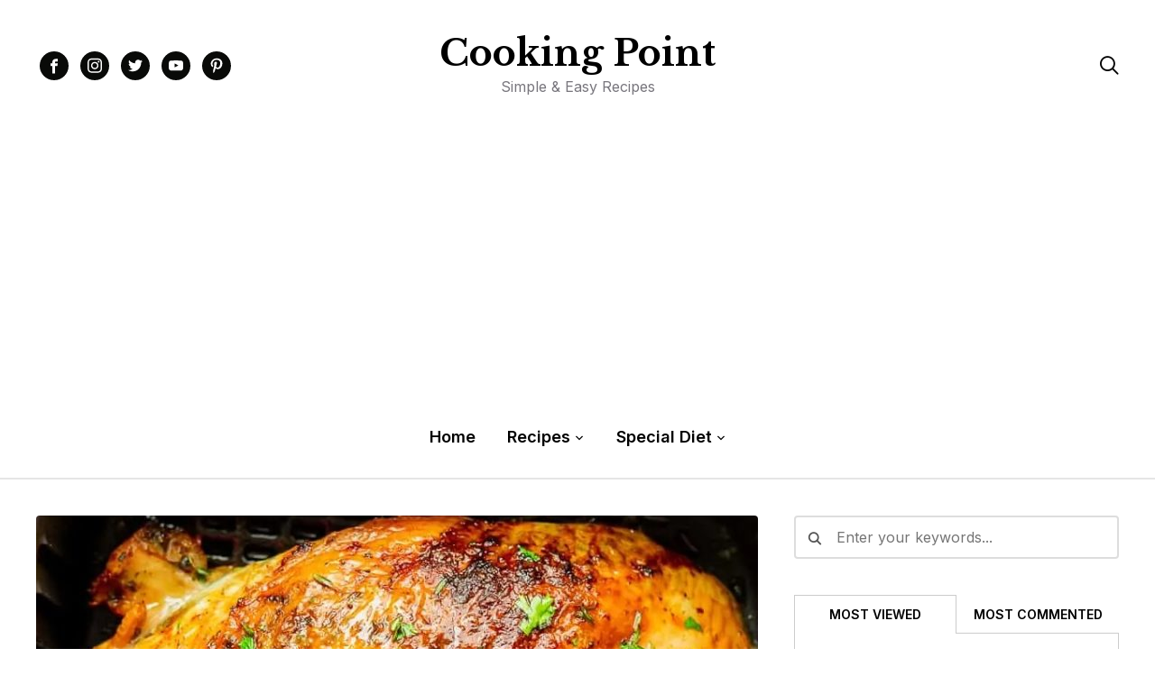

--- FILE ---
content_type: text/html; charset=UTF-8
request_url: https://cookingpoint.net/air-fryer-turkey-breast/
body_size: 28863
content:
<!DOCTYPE html>
<html lang="en-US">
<head>
	<meta charset="UTF-8">
	<meta name="viewport" content="width=device-width, initial-scale=1.0">
	<link rel="profile" href="http://gmpg.org/xfn/11">
	<link rel="pingback" href="https://cookingpoint.net/xmlrpc.php">
    <link rel="preload" as="font" href="https://cookingpoint.net/wp-content/themes/wpzoom-gourmand/fonts/gourmand.ttf" type="font/ttf" crossorigin>

	<meta name='robots' content='index, follow, max-image-preview:large, max-snippet:-1, max-video-preview:-1' />

	<!-- This site is optimized with the Yoast SEO plugin v26.7 - https://yoast.com/wordpress/plugins/seo/ -->
	<title>AIR FRYER TURKEY BREAST - Cooking Point</title>
	<link rel="canonical" href="https://cookingpoint.net/air-fryer-turkey-breast/" />
	<meta property="og:locale" content="en_US" />
	<meta property="og:type" content="article" />
	<meta property="og:title" content="AIR FRYER TURKEY BREAST - Cooking Point" />
	<meta property="og:description" content="Indulge in the succulent taste of roasted turkey with minimal effort and time, thanks to this exceptional air fryer recipe. Savor the rich flavors and tender texture without the hassle! Ingredients Needed: Prepare to tantalize your taste buds with the following ingredients: Turkey Breast: Opt for a bone-in whole turkey [&hellip;]" />
	<meta property="og:url" content="https://cookingpoint.net/air-fryer-turkey-breast/" />
	<meta property="og:site_name" content="Cooking Point" />
	<meta property="article:published_time" content="2022-11-14T19:40:19+00:00" />
	<meta property="article:modified_time" content="2024-04-25T07:48:11+00:00" />
	<meta property="og:image" content="https://cookingpoint.net/wp-content/uploads/2022/11/Turkey-Breast.jpg" />
	<meta property="og:image:width" content="850" />
	<meta property="og:image:height" content="720" />
	<meta property="og:image:type" content="image/jpeg" />
	<meta name="author" content="Naveed" />
	<meta name="twitter:card" content="summary_large_image" />
	<script type="application/ld+json" class="yoast-schema-graph">{"@context":"https://schema.org","@graph":[{"@type":"Article","@id":"https://cookingpoint.net/air-fryer-turkey-breast/#article","isPartOf":{"@id":"https://cookingpoint.net/air-fryer-turkey-breast/"},"author":{"name":"Naveed","@id":"https://cookingpoint.net/#/schema/person/e209cf770754640b255373d431a51811"},"headline":"AIR FRYER TURKEY BREAST","datePublished":"2022-11-14T19:40:19+00:00","dateModified":"2024-04-25T07:48:11+00:00","mainEntityOfPage":{"@id":"https://cookingpoint.net/air-fryer-turkey-breast/"},"wordCount":368,"commentCount":0,"publisher":{"@id":"https://cookingpoint.net/#/schema/person/e209cf770754640b255373d431a51811"},"image":{"@id":"https://cookingpoint.net/air-fryer-turkey-breast/#primaryimage"},"thumbnailUrl":"https://cookingpoint.net/wp-content/uploads/2022/11/Turkey-Breast.jpg","keywords":["#Cooking Point","Air Fryer Recipes"],"articleSection":["Air Fryer Recipes"],"inLanguage":"en-US","potentialAction":[{"@type":"CommentAction","name":"Comment","target":["https://cookingpoint.net/air-fryer-turkey-breast/#respond"]}]},{"@type":"WebPage","@id":"https://cookingpoint.net/air-fryer-turkey-breast/","url":"https://cookingpoint.net/air-fryer-turkey-breast/","name":"AIR FRYER TURKEY BREAST - Cooking Point","isPartOf":{"@id":"https://cookingpoint.net/#website"},"primaryImageOfPage":{"@id":"https://cookingpoint.net/air-fryer-turkey-breast/#primaryimage"},"image":{"@id":"https://cookingpoint.net/air-fryer-turkey-breast/#primaryimage"},"thumbnailUrl":"https://cookingpoint.net/wp-content/uploads/2022/11/Turkey-Breast.jpg","datePublished":"2022-11-14T19:40:19+00:00","dateModified":"2024-04-25T07:48:11+00:00","breadcrumb":{"@id":"https://cookingpoint.net/air-fryer-turkey-breast/#breadcrumb"},"inLanguage":"en-US","potentialAction":[{"@type":"ReadAction","target":["https://cookingpoint.net/air-fryer-turkey-breast/"]}]},{"@type":"ImageObject","inLanguage":"en-US","@id":"https://cookingpoint.net/air-fryer-turkey-breast/#primaryimage","url":"https://cookingpoint.net/wp-content/uploads/2022/11/Turkey-Breast.jpg","contentUrl":"https://cookingpoint.net/wp-content/uploads/2022/11/Turkey-Breast.jpg","width":850,"height":720,"caption":"Turkey Breast"},{"@type":"BreadcrumbList","@id":"https://cookingpoint.net/air-fryer-turkey-breast/#breadcrumb","itemListElement":[{"@type":"ListItem","position":1,"name":"Home","item":"https://cookingpoint.net/"},{"@type":"ListItem","position":2,"name":"AIR FRYER TURKEY BREAST"}]},{"@type":"WebSite","@id":"https://cookingpoint.net/#website","url":"https://cookingpoint.net/","name":"Cooking Point","description":"Simple &amp; Easy Recipes","publisher":{"@id":"https://cookingpoint.net/#/schema/person/e209cf770754640b255373d431a51811"},"potentialAction":[{"@type":"SearchAction","target":{"@type":"EntryPoint","urlTemplate":"https://cookingpoint.net/?s={search_term_string}"},"query-input":{"@type":"PropertyValueSpecification","valueRequired":true,"valueName":"search_term_string"}}],"inLanguage":"en-US"},{"@type":["Person","Organization"],"@id":"https://cookingpoint.net/#/schema/person/e209cf770754640b255373d431a51811","name":"Naveed","image":{"@type":"ImageObject","inLanguage":"en-US","@id":"https://cookingpoint.net/#/schema/person/image/","url":"https://secure.gravatar.com/avatar/176981e8e6aea73c444821dc6c0f8eac5924e342834764ef59ec56dccf1ba018?s=96&d=mm&r=g","contentUrl":"https://secure.gravatar.com/avatar/176981e8e6aea73c444821dc6c0f8eac5924e342834764ef59ec56dccf1ba018?s=96&d=mm&r=g","caption":"Naveed"},"logo":{"@id":"https://cookingpoint.net/#/schema/person/image/"},"description":"Hi, I’m Naveed! a health and fitness Trainer and a food blogger. I love cooking, especially dishes from Asia and the US.","sameAs":["https://cookingpoint.net"]}]}</script>
	<!-- / Yoast SEO plugin. -->


<link rel='dns-prefetch' href='//assets.pinterest.com' />
<link rel='dns-prefetch' href='//fonts.googleapis.com' />
<link rel="alternate" type="application/rss+xml" title="Cooking Point &raquo; Feed" href="https://cookingpoint.net/feed/" />
<link rel="alternate" type="application/rss+xml" title="Cooking Point &raquo; Comments Feed" href="https://cookingpoint.net/comments/feed/" />
<link rel="alternate" type="application/rss+xml" title="Cooking Point &raquo; AIR FRYER TURKEY BREAST Comments Feed" href="https://cookingpoint.net/air-fryer-turkey-breast/feed/" />
<link rel="alternate" title="oEmbed (JSON)" type="application/json+oembed" href="https://cookingpoint.net/wp-json/oembed/1.0/embed?url=https%3A%2F%2Fcookingpoint.net%2Fair-fryer-turkey-breast%2F" />
<link rel="alternate" title="oEmbed (XML)" type="text/xml+oembed" href="https://cookingpoint.net/wp-json/oembed/1.0/embed?url=https%3A%2F%2Fcookingpoint.net%2Fair-fryer-turkey-breast%2F&#038;format=xml" />
<style id='wp-img-auto-sizes-contain-inline-css' type='text/css'>
img:is([sizes=auto i],[sizes^="auto," i]){contain-intrinsic-size:3000px 1500px}
/*# sourceURL=wp-img-auto-sizes-contain-inline-css */
</style>
<style id='wp-emoji-styles-inline-css' type='text/css'>

	img.wp-smiley, img.emoji {
		display: inline !important;
		border: none !important;
		box-shadow: none !important;
		height: 1em !important;
		width: 1em !important;
		margin: 0 0.07em !important;
		vertical-align: -0.1em !important;
		background: none !important;
		padding: 0 !important;
	}
/*# sourceURL=wp-emoji-styles-inline-css */
</style>
<style id='wp-block-library-inline-css' type='text/css'>
:root{--wp-block-synced-color:#7a00df;--wp-block-synced-color--rgb:122,0,223;--wp-bound-block-color:var(--wp-block-synced-color);--wp-editor-canvas-background:#ddd;--wp-admin-theme-color:#007cba;--wp-admin-theme-color--rgb:0,124,186;--wp-admin-theme-color-darker-10:#006ba1;--wp-admin-theme-color-darker-10--rgb:0,107,160.5;--wp-admin-theme-color-darker-20:#005a87;--wp-admin-theme-color-darker-20--rgb:0,90,135;--wp-admin-border-width-focus:2px}@media (min-resolution:192dpi){:root{--wp-admin-border-width-focus:1.5px}}.wp-element-button{cursor:pointer}:root .has-very-light-gray-background-color{background-color:#eee}:root .has-very-dark-gray-background-color{background-color:#313131}:root .has-very-light-gray-color{color:#eee}:root .has-very-dark-gray-color{color:#313131}:root .has-vivid-green-cyan-to-vivid-cyan-blue-gradient-background{background:linear-gradient(135deg,#00d084,#0693e3)}:root .has-purple-crush-gradient-background{background:linear-gradient(135deg,#34e2e4,#4721fb 50%,#ab1dfe)}:root .has-hazy-dawn-gradient-background{background:linear-gradient(135deg,#faaca8,#dad0ec)}:root .has-subdued-olive-gradient-background{background:linear-gradient(135deg,#fafae1,#67a671)}:root .has-atomic-cream-gradient-background{background:linear-gradient(135deg,#fdd79a,#004a59)}:root .has-nightshade-gradient-background{background:linear-gradient(135deg,#330968,#31cdcf)}:root .has-midnight-gradient-background{background:linear-gradient(135deg,#020381,#2874fc)}:root{--wp--preset--font-size--normal:16px;--wp--preset--font-size--huge:42px}.has-regular-font-size{font-size:1em}.has-larger-font-size{font-size:2.625em}.has-normal-font-size{font-size:var(--wp--preset--font-size--normal)}.has-huge-font-size{font-size:var(--wp--preset--font-size--huge)}.has-text-align-center{text-align:center}.has-text-align-left{text-align:left}.has-text-align-right{text-align:right}.has-fit-text{white-space:nowrap!important}#end-resizable-editor-section{display:none}.aligncenter{clear:both}.items-justified-left{justify-content:flex-start}.items-justified-center{justify-content:center}.items-justified-right{justify-content:flex-end}.items-justified-space-between{justify-content:space-between}.screen-reader-text{border:0;clip-path:inset(50%);height:1px;margin:-1px;overflow:hidden;padding:0;position:absolute;width:1px;word-wrap:normal!important}.screen-reader-text:focus{background-color:#ddd;clip-path:none;color:#444;display:block;font-size:1em;height:auto;left:5px;line-height:normal;padding:15px 23px 14px;text-decoration:none;top:5px;width:auto;z-index:100000}html :where(.has-border-color){border-style:solid}html :where([style*=border-top-color]){border-top-style:solid}html :where([style*=border-right-color]){border-right-style:solid}html :where([style*=border-bottom-color]){border-bottom-style:solid}html :where([style*=border-left-color]){border-left-style:solid}html :where([style*=border-width]){border-style:solid}html :where([style*=border-top-width]){border-top-style:solid}html :where([style*=border-right-width]){border-right-style:solid}html :where([style*=border-bottom-width]){border-bottom-style:solid}html :where([style*=border-left-width]){border-left-style:solid}html :where(img[class*=wp-image-]){height:auto;max-width:100%}:where(figure){margin:0 0 1em}html :where(.is-position-sticky){--wp-admin--admin-bar--position-offset:var(--wp-admin--admin-bar--height,0px)}@media screen and (max-width:600px){html :where(.is-position-sticky){--wp-admin--admin-bar--position-offset:0px}}

/*# sourceURL=wp-block-library-inline-css */
</style><style id='global-styles-inline-css' type='text/css'>
:root{--wp--preset--aspect-ratio--square: 1;--wp--preset--aspect-ratio--4-3: 4/3;--wp--preset--aspect-ratio--3-4: 3/4;--wp--preset--aspect-ratio--3-2: 3/2;--wp--preset--aspect-ratio--2-3: 2/3;--wp--preset--aspect-ratio--16-9: 16/9;--wp--preset--aspect-ratio--9-16: 9/16;--wp--preset--color--black: #000000;--wp--preset--color--cyan-bluish-gray: #abb8c3;--wp--preset--color--white: #ffffff;--wp--preset--color--pale-pink: #f78da7;--wp--preset--color--vivid-red: #cf2e2e;--wp--preset--color--luminous-vivid-orange: #ff6900;--wp--preset--color--luminous-vivid-amber: #fcb900;--wp--preset--color--light-green-cyan: #7bdcb5;--wp--preset--color--vivid-green-cyan: #00d084;--wp--preset--color--pale-cyan-blue: #8ed1fc;--wp--preset--color--vivid-cyan-blue: #0693e3;--wp--preset--color--vivid-purple: #9b51e0;--wp--preset--gradient--vivid-cyan-blue-to-vivid-purple: linear-gradient(135deg,rgb(6,147,227) 0%,rgb(155,81,224) 100%);--wp--preset--gradient--light-green-cyan-to-vivid-green-cyan: linear-gradient(135deg,rgb(122,220,180) 0%,rgb(0,208,130) 100%);--wp--preset--gradient--luminous-vivid-amber-to-luminous-vivid-orange: linear-gradient(135deg,rgb(252,185,0) 0%,rgb(255,105,0) 100%);--wp--preset--gradient--luminous-vivid-orange-to-vivid-red: linear-gradient(135deg,rgb(255,105,0) 0%,rgb(207,46,46) 100%);--wp--preset--gradient--very-light-gray-to-cyan-bluish-gray: linear-gradient(135deg,rgb(238,238,238) 0%,rgb(169,184,195) 100%);--wp--preset--gradient--cool-to-warm-spectrum: linear-gradient(135deg,rgb(74,234,220) 0%,rgb(151,120,209) 20%,rgb(207,42,186) 40%,rgb(238,44,130) 60%,rgb(251,105,98) 80%,rgb(254,248,76) 100%);--wp--preset--gradient--blush-light-purple: linear-gradient(135deg,rgb(255,206,236) 0%,rgb(152,150,240) 100%);--wp--preset--gradient--blush-bordeaux: linear-gradient(135deg,rgb(254,205,165) 0%,rgb(254,45,45) 50%,rgb(107,0,62) 100%);--wp--preset--gradient--luminous-dusk: linear-gradient(135deg,rgb(255,203,112) 0%,rgb(199,81,192) 50%,rgb(65,88,208) 100%);--wp--preset--gradient--pale-ocean: linear-gradient(135deg,rgb(255,245,203) 0%,rgb(182,227,212) 50%,rgb(51,167,181) 100%);--wp--preset--gradient--electric-grass: linear-gradient(135deg,rgb(202,248,128) 0%,rgb(113,206,126) 100%);--wp--preset--gradient--midnight: linear-gradient(135deg,rgb(2,3,129) 0%,rgb(40,116,252) 100%);--wp--preset--font-size--small: 13px;--wp--preset--font-size--medium: 20px;--wp--preset--font-size--large: 36px;--wp--preset--font-size--x-large: 42px;--wp--preset--spacing--20: 0.44rem;--wp--preset--spacing--30: 0.67rem;--wp--preset--spacing--40: 1rem;--wp--preset--spacing--50: 1.5rem;--wp--preset--spacing--60: 2.25rem;--wp--preset--spacing--70: 3.38rem;--wp--preset--spacing--80: 5.06rem;--wp--preset--shadow--natural: 6px 6px 9px rgba(0, 0, 0, 0.2);--wp--preset--shadow--deep: 12px 12px 50px rgba(0, 0, 0, 0.4);--wp--preset--shadow--sharp: 6px 6px 0px rgba(0, 0, 0, 0.2);--wp--preset--shadow--outlined: 6px 6px 0px -3px rgb(255, 255, 255), 6px 6px rgb(0, 0, 0);--wp--preset--shadow--crisp: 6px 6px 0px rgb(0, 0, 0);}:where(.is-layout-flex){gap: 0.5em;}:where(.is-layout-grid){gap: 0.5em;}body .is-layout-flex{display: flex;}.is-layout-flex{flex-wrap: wrap;align-items: center;}.is-layout-flex > :is(*, div){margin: 0;}body .is-layout-grid{display: grid;}.is-layout-grid > :is(*, div){margin: 0;}:where(.wp-block-columns.is-layout-flex){gap: 2em;}:where(.wp-block-columns.is-layout-grid){gap: 2em;}:where(.wp-block-post-template.is-layout-flex){gap: 1.25em;}:where(.wp-block-post-template.is-layout-grid){gap: 1.25em;}.has-black-color{color: var(--wp--preset--color--black) !important;}.has-cyan-bluish-gray-color{color: var(--wp--preset--color--cyan-bluish-gray) !important;}.has-white-color{color: var(--wp--preset--color--white) !important;}.has-pale-pink-color{color: var(--wp--preset--color--pale-pink) !important;}.has-vivid-red-color{color: var(--wp--preset--color--vivid-red) !important;}.has-luminous-vivid-orange-color{color: var(--wp--preset--color--luminous-vivid-orange) !important;}.has-luminous-vivid-amber-color{color: var(--wp--preset--color--luminous-vivid-amber) !important;}.has-light-green-cyan-color{color: var(--wp--preset--color--light-green-cyan) !important;}.has-vivid-green-cyan-color{color: var(--wp--preset--color--vivid-green-cyan) !important;}.has-pale-cyan-blue-color{color: var(--wp--preset--color--pale-cyan-blue) !important;}.has-vivid-cyan-blue-color{color: var(--wp--preset--color--vivid-cyan-blue) !important;}.has-vivid-purple-color{color: var(--wp--preset--color--vivid-purple) !important;}.has-black-background-color{background-color: var(--wp--preset--color--black) !important;}.has-cyan-bluish-gray-background-color{background-color: var(--wp--preset--color--cyan-bluish-gray) !important;}.has-white-background-color{background-color: var(--wp--preset--color--white) !important;}.has-pale-pink-background-color{background-color: var(--wp--preset--color--pale-pink) !important;}.has-vivid-red-background-color{background-color: var(--wp--preset--color--vivid-red) !important;}.has-luminous-vivid-orange-background-color{background-color: var(--wp--preset--color--luminous-vivid-orange) !important;}.has-luminous-vivid-amber-background-color{background-color: var(--wp--preset--color--luminous-vivid-amber) !important;}.has-light-green-cyan-background-color{background-color: var(--wp--preset--color--light-green-cyan) !important;}.has-vivid-green-cyan-background-color{background-color: var(--wp--preset--color--vivid-green-cyan) !important;}.has-pale-cyan-blue-background-color{background-color: var(--wp--preset--color--pale-cyan-blue) !important;}.has-vivid-cyan-blue-background-color{background-color: var(--wp--preset--color--vivid-cyan-blue) !important;}.has-vivid-purple-background-color{background-color: var(--wp--preset--color--vivid-purple) !important;}.has-black-border-color{border-color: var(--wp--preset--color--black) !important;}.has-cyan-bluish-gray-border-color{border-color: var(--wp--preset--color--cyan-bluish-gray) !important;}.has-white-border-color{border-color: var(--wp--preset--color--white) !important;}.has-pale-pink-border-color{border-color: var(--wp--preset--color--pale-pink) !important;}.has-vivid-red-border-color{border-color: var(--wp--preset--color--vivid-red) !important;}.has-luminous-vivid-orange-border-color{border-color: var(--wp--preset--color--luminous-vivid-orange) !important;}.has-luminous-vivid-amber-border-color{border-color: var(--wp--preset--color--luminous-vivid-amber) !important;}.has-light-green-cyan-border-color{border-color: var(--wp--preset--color--light-green-cyan) !important;}.has-vivid-green-cyan-border-color{border-color: var(--wp--preset--color--vivid-green-cyan) !important;}.has-pale-cyan-blue-border-color{border-color: var(--wp--preset--color--pale-cyan-blue) !important;}.has-vivid-cyan-blue-border-color{border-color: var(--wp--preset--color--vivid-cyan-blue) !important;}.has-vivid-purple-border-color{border-color: var(--wp--preset--color--vivid-purple) !important;}.has-vivid-cyan-blue-to-vivid-purple-gradient-background{background: var(--wp--preset--gradient--vivid-cyan-blue-to-vivid-purple) !important;}.has-light-green-cyan-to-vivid-green-cyan-gradient-background{background: var(--wp--preset--gradient--light-green-cyan-to-vivid-green-cyan) !important;}.has-luminous-vivid-amber-to-luminous-vivid-orange-gradient-background{background: var(--wp--preset--gradient--luminous-vivid-amber-to-luminous-vivid-orange) !important;}.has-luminous-vivid-orange-to-vivid-red-gradient-background{background: var(--wp--preset--gradient--luminous-vivid-orange-to-vivid-red) !important;}.has-very-light-gray-to-cyan-bluish-gray-gradient-background{background: var(--wp--preset--gradient--very-light-gray-to-cyan-bluish-gray) !important;}.has-cool-to-warm-spectrum-gradient-background{background: var(--wp--preset--gradient--cool-to-warm-spectrum) !important;}.has-blush-light-purple-gradient-background{background: var(--wp--preset--gradient--blush-light-purple) !important;}.has-blush-bordeaux-gradient-background{background: var(--wp--preset--gradient--blush-bordeaux) !important;}.has-luminous-dusk-gradient-background{background: var(--wp--preset--gradient--luminous-dusk) !important;}.has-pale-ocean-gradient-background{background: var(--wp--preset--gradient--pale-ocean) !important;}.has-electric-grass-gradient-background{background: var(--wp--preset--gradient--electric-grass) !important;}.has-midnight-gradient-background{background: var(--wp--preset--gradient--midnight) !important;}.has-small-font-size{font-size: var(--wp--preset--font-size--small) !important;}.has-medium-font-size{font-size: var(--wp--preset--font-size--medium) !important;}.has-large-font-size{font-size: var(--wp--preset--font-size--large) !important;}.has-x-large-font-size{font-size: var(--wp--preset--font-size--x-large) !important;}
/*# sourceURL=global-styles-inline-css */
</style>

<style id='classic-theme-styles-inline-css' type='text/css'>
/*! This file is auto-generated */
.wp-block-button__link{color:#fff;background-color:#32373c;border-radius:9999px;box-shadow:none;text-decoration:none;padding:calc(.667em + 2px) calc(1.333em + 2px);font-size:1.125em}.wp-block-file__button{background:#32373c;color:#fff;text-decoration:none}
/*# sourceURL=/wp-includes/css/classic-themes.min.css */
</style>
<link rel='stylesheet' id='wpzoom-rcb-block-style-css-css' href='https://cookingpoint.net/wp-content/plugins/recipe-card-blocks-by-wpzoom-pro/dist/blocks.style.build.css?ver=6.2.4' type='text/css' media='all' />
<style id='wpzoom-rcb-block-style-css-inline-css' type='text/css'>

                    .wp-block-wpzoom-recipe-card-block-recipe-card ul.wpzoom-rating-stars>li.wpz-star-icon,
                    .wpzoom-rcb-comment-rating-form .wpzoom-rcb-comment-rating-stars label span.wpz-star-icon,
                    .wpzoom-rcb-comment-rating .wpzoom-rcb-comment-rating-stars span.wpz-star-icon,
                    ul.wpzoom-rating-stars > li.wpz-star-icon {
                        color: #F2A123;
                    }
                    .wp-block-wpzoom-recipe-card-block-recipe-card .recipe-card-cta-instagram .cta-text-subtitle {
                        color: #7C848A;
                    }
                    .wp-block-wpzoom-recipe-card-block-recipe-card .recipe-card-cta-instagram .cta-brand-icon svg path {
                        fill:  !important;
                    }
                    .wp-block-wpzoom-recipe-card-block-recipe-card .recipe-card-cta-pinterest .cta-text-subtitle {
                        color: #7C848A;
                    }
                    .wp-block-wpzoom-recipe-card-block-recipe-card .recipe-card-cta-pinterest .cta-brand-icon svg {
                        color: #C62122;
                    }
                    .wp-block-wpzoom-recipe-card-block-recipe-card .recipe-card-cta-facebook .cta-text-subtitle {
                        color: #7C848A;
                    }
                    .wp-block-wpzoom-recipe-card-block-recipe-card .recipe-card-cta-facebook .cta-brand-icon svg {
                        color: #1877F2;
                    }
                    /* WooCommerce Add to Cart Button Styling */
                    .wp-block-wpzoom-recipe-card-block-recipe-card .ingredient-add-to-cart-wrapper .woocommerce-add-to-cart,
                    .wp-block-wpzoom-recipe-card-block-recipe-card .ingredient-add-to-cart-wrapper .single_add_to_cart_button,
                    .wp-block-wpzoom-recipe-card-block-recipe-card .ingredient-add-to-cart-wrapper .wc-forward,
                    .wp-block-wpzoom-recipe-card-block-recipe-card .ingredient-add-to-cart-wrapper a.button,
                    .wp-block-wpzoom-recipe-card-block-recipe-card .ingredient-add-to-cart-wrapper input[type="submit"],
                    .wp-block-wpzoom-recipe-card-block-recipe-card .ingredients-add-all-to-cart .add-all-to-cart-button {
                        background-color: #289283 !important;
                        border-color: #289283;
                    }

                    .wp-block-wpzoom-recipe-card-block-recipe-card .ingredients-add-all-to-cart .view-cart-button {
                        border-color: #289283;
                        color: #289283;
                    }

                    .wp-block-wpzoom-recipe-card-block-recipe-card .ingredient-add-to-cart-wrapper .woocommerce-ingredient-add-to-cart a.add_to_cart_button.added {
                        background: #fff !important;
                        border-color: #289283;
                        color: #289283;
                    }

                    .wp-block-wpzoom-recipe-card-block-recipe-card .ingredient-product-details .product-details-icon,
                    .wp-block-wpzoom-recipe-card-block-recipe-card .ingredient-add-to-cart-wrapper .woocommerce-ingredient-add-to-cart a.add_to_cart_button.added:hover {
                        color: #289283 !important;
                    }

                    /* Hover states */
                    .wp-block-wpzoom-recipe-card-block-recipe-card .ingredient-add-to-cart-wrapper .woocommerce-add-to-cart:hover,
                    .wp-block-wpzoom-recipe-card-block-recipe-card .ingredient-add-to-cart-wrapper .single_add_to_cart_button:hover,
                    .wp-block-wpzoom-recipe-card-block-recipe-card .ingredient-add-to-cart-wrapper .wc-forward:hover,
                    .wp-block-wpzoom-recipe-card-block-recipe-card .ingredient-add-to-cart-wrapper a.button:hover,
                    .wp-block-wpzoom-recipe-card-block-recipe-card .ingredient-add-to-cart-wrapper input[type="submit"]:hover,
                    .wp-block-wpzoom-recipe-card-block-recipe-card .ingredients-add-all-to-cart .add-all-to-cart-button:hover,
                    .wp-block-wpzoom-recipe-card-block-recipe-card .ingredients-add-all-to-cart .view-cart-button:hover {
                        border-color: #248376 !important;
                    }

                    .wp-block-wpzoom-recipe-card-block-recipe-card .ingredients-add-all-to-cart .view-cart-button:hover {
                        background: #289283;
                    }
/*# sourceURL=wpzoom-rcb-block-style-css-inline-css */
</style>
<link rel='stylesheet' id='wpzoom-rcb-block-icon-fonts-css-css' href='https://cookingpoint.net/wp-content/plugins/recipe-card-blocks-by-wpzoom-pro/dist/assets/css/icon-fonts.build.css?ver=6.2.4' type='text/css' media='all' />
<link rel='stylesheet' id='wpa-css-css' href='https://cookingpoint.net/wp-content/plugins/honeypot/includes/css/wpa.css?ver=2.3.04' type='text/css' media='all' />
<link rel='stylesheet' id='dashicons-css' href='https://cookingpoint.net/wp-includes/css/dashicons.min.css?ver=6.9' type='text/css' media='all' />
<link rel='stylesheet' id='zoom-theme-utils-css-css' href='https://cookingpoint.net/wp-content/themes/wpzoom-gourmand/functions/wpzoom/assets/css/theme-utils.css?ver=6.9' type='text/css' media='all' />
<link rel='stylesheet' id='gourmand-google-fonts-css' href='https://fonts.googleapis.com/css?family=Inter%3Aregular%2C600%2C700%2C700i%2Citalic%7CLibre+Baskerville%3Aregular%2C700&#038;subset=latin&#038;display=swap&#038;ver=6.9' type='text/css' media='all' />
<link rel='stylesheet' id='gourmand-style-css' href='https://cookingpoint.net/wp-content/themes/wpzoom-gourmand/style.css?ver=1.0.16' type='text/css' media='all' />
<link rel='stylesheet' id='gourmand-style-color-default-css' href='https://cookingpoint.net/wp-content/themes/wpzoom-gourmand/styles/default.css?ver=1.0.16' type='text/css' media='all' />
<link rel='stylesheet' id='media-queries-css' href='https://cookingpoint.net/wp-content/themes/wpzoom-gourmand/css/media-queries.css?ver=1.0.16' type='text/css' media='all' />
<link rel='stylesheet' id='wpzoom-social-icons-styles-css' href='https://cookingpoint.net/wp-content/plugins/social-icons-widget-pro/assets/css/wpzoom-social-icons-styles.css?ver=1720792009' type='text/css' media='all' />
<link rel='stylesheet' id='wpzoom-forms-css-frontend-formblock-css' href='https://cookingpoint.net/wp-content/plugins/wpzoom-forms/build/form-block/frontend/style.css?ver=1.3.4' type='text/css' media='all' />
<link rel='stylesheet' id='wp-block-paragraph-css' href='https://cookingpoint.net/wp-includes/blocks/paragraph/style.min.css?ver=6.9' type='text/css' media='all' />
<link rel='stylesheet' id='wp-block-heading-css' href='https://cookingpoint.net/wp-includes/blocks/heading/style.min.css?ver=6.9' type='text/css' media='all' />
<script type="text/javascript" src="https://cookingpoint.net/wp-includes/js/jquery/jquery.min.js?ver=3.7.1" id="jquery-core-js"></script>
<script type="text/javascript" src="https://cookingpoint.net/wp-includes/js/jquery/jquery-migrate.min.js?ver=3.4.1" id="jquery-migrate-js"></script>
<script type="text/javascript" id="jquery-js-after">
/* <![CDATA[ */
jQuery(document).ready(function() {
	jQuery(".8de2b8ca4234063b6f6b65c14366c56c").click(function() {
		jQuery.post(
			"https://cookingpoint.net/wp-admin/admin-ajax.php", {
				"action": "quick_adsense_onpost_ad_click",
				"quick_adsense_onpost_ad_index": jQuery(this).attr("data-index"),
				"quick_adsense_nonce": "62e2a858ee",
			}, function(response) { }
		);
	});
});

//# sourceURL=jquery-js-after
/* ]]> */
</script>
<link rel="https://api.w.org/" href="https://cookingpoint.net/wp-json/" /><link rel="alternate" title="JSON" type="application/json" href="https://cookingpoint.net/wp-json/wp/v2/posts/2562" /><link rel="EditURI" type="application/rsd+xml" title="RSD" href="https://cookingpoint.net/xmlrpc.php?rsd" />
<meta name="generator" content="WordPress 6.9" />
<link rel='shortlink' href='https://cookingpoint.net/?p=2562' />
<!-- HFCM by 99 Robots - Snippet # 8: Google Analytics -->
<!-- Google tag (gtag.js) -->
<script async src="https://www.googletagmanager.com/gtag/js?id=G-HMH8E85VPS"></script>
<script>
  window.dataLayer = window.dataLayer || [];
  function gtag(){dataLayer.push(arguments);}
  gtag('js', new Date());

  gtag('config', 'G-HMH8E85VPS');
</script>
<!-- /end HFCM by 99 Robots -->
<!-- HFCM by 99 Robots - Snippet # 29: Google Adsense Auto Ads -->
<script async src="https://pagead2.googlesyndication.com/pagead/js/adsbygoogle.js?client=ca-pub-2871228721919936"
     crossorigin="anonymous"></script>
<!-- /end HFCM by 99 Robots -->
<!-- Analytics by WP Statistics - https://wp-statistics.com -->
<!-- WPZOOM Theme / Framework -->
<meta name="generator" content="Gourmand 1.0.16" />
<meta name="generator" content="WPZOOM Framework 1.9.23" />

<!-- Begin Theme Custom CSS -->
<style type="text/css" id="wpzoom-gourmand-custom-css">

@media screen and (min-width: 769px){body{font-size:16px;}.navbar-brand-wpz h1{font-size:40px;}.navbar-brand-wpz .tagline{font-size:16px;}.section-title{font-size:26px;}.widget h3.title{font-size:18px;}.entry-title, .recent-posts .entry-title{font-size:28px;}.single h1.entry-title{font-size:36px;}.page h1.entry-title{font-size:44px;}.site-footer .widget h3.title{font-size:24px;}.footer-title{font-size:40px;}.footer-menu ul li{font-size:16px;}}
@media screen and (max-width: 768px){body{font-size:16px;}.navbar-brand-wpz h1{font-size:36px;}.navbar-brand-wpz .tagline{font-size:16px;}.section-title{font-size:24px;}.widget h3.title{font-size:18px;}.entry-title, .recent-posts .entry-title{font-size:26px;}.single h1.entry-title{font-size:36px;}.page h1.entry-title{font-size:36px;}.site-footer .widget h3.title{font-size:24px;}.footer-title{font-size:36px;}.footer-menu ul li{font-size:16px;}}
@media screen and (max-width: 480px){body{font-size:16px;}.navbar-brand-wpz h1{font-size:24px;}.navbar-brand-wpz .tagline{font-size:16px;}.section-title{font-size:20px;}.widget h3.title{font-size:18px;}.entry-title, .recent-posts .entry-title{font-size:22px;}.single h1.entry-title{font-size:28px;}.page h1.entry-title{font-size:28px;}.site-footer .widget h3.title{font-size:20px;}.footer-title{font-size:30px;}.footer-menu ul li{font-size:16px;}}
</style>
<!-- End Theme Custom CSS -->
<link rel="icon" href="https://cookingpoint.net/wp-content/uploads/2024/01/cookingpoint-5-150x150.png" sizes="32x32" />
<link rel="icon" href="https://cookingpoint.net/wp-content/uploads/2024/01/cookingpoint-5-300x300.png" sizes="192x192" />
<link rel="apple-touch-icon" href="https://cookingpoint.net/wp-content/uploads/2024/01/cookingpoint-5-300x300.png" />
<meta name="msapplication-TileImage" content="https://cookingpoint.net/wp-content/uploads/2024/01/cookingpoint-5-300x300.png" />
</head>

<body class="wp-singular post-template-default single single-post postid-2562 single-format-standard wp-theme-wpzoom-gourmand">

	<div class="page-wrap">

		<header class="site-header">

			<div class="inner-wrap" id="header_wrapper_mob">

				

				<div class="navbar-brand-wpz">

					<div class="left-align">
						<div class="header_social">
							<div id="zoom-social-icons-widget-2" class="widget zoom-social-icons-widget"><h3 class="title"><span>Social Icons</span></h3>
		
<ul class="zoom-social-icons-list zoom-social-icons-list--with-canvas zoom-social-icons-list--round zoom-social-icons-list--no-labels">

		
				<li class="zoom-social_icons-list__item">
		<a class="zoom-social_icons-list__link" href="https://facebook.com/wpzoom"
			target="_blank"			>
									
						<span class="screen-reader-text">facebook2</span>
			
			<span class="zoom-social_icons-list-span social-icon socicon"
				data-hover-rule="background-color" data-hover-color="#231b1a" style="background-color : #090a08; width: 16px; height: auto; max-height: 16px; padding:8px" >				<svg version="1.1" xmlns="http://www.w3.org/2000/svg" width="32" height="32" viewBox="0 0 32 32"><title>facebook1</title><path d="M19.019 6.725h5.005v-6.006h-5.005c-3.864 0-7.007 3.143-7.007 7.007v3.003h-4.004v6.006h4.004v16.016h6.006v-16.016h5.005l1.001-6.006h-6.006v-3.003c0-0.543 0.458-1.001 1.001-1.001z"></path></svg>
			</span>

					</a>
	</li>

	
				<li class="zoom-social_icons-list__item">
		<a class="zoom-social_icons-list__link" href="https://instagram.com/wpzoom"
			target="_blank"			>
									
						<span class="screen-reader-text">instagram</span>
			
			<span class="zoom-social_icons-list-span social-icon socicon"
				data-hover-rule="background-color" data-hover-color="#231b1a" style="background-color : #090a08; width: 16px; height: auto; max-height: 16px; padding:8px" >				<svg version="1.1" xmlns="http://www.w3.org/2000/svg" width="32" height="32" viewBox="0 0 32 32"><title>instagram</title><path d="M16.031 2.324c4.283 0 4.791 0.019 6.475 0.094 1.566 0.069 2.411 0.332 2.975 0.551 0.745 0.288 1.284 0.639 1.841 1.196 0.564 0.564 0.908 1.096 1.202 1.841 0.219 0.564 0.482 1.415 0.551 2.975 0.075 1.691 0.094 2.198 0.094 6.475s-0.019 4.791-0.094 6.475c-0.069 1.566-0.332 2.411-0.551 2.975-0.288 0.745-0.639 1.284-1.196 1.841-0.564 0.564-1.096 0.908-1.841 1.202-0.564 0.219-1.415 0.482-2.975 0.551-1.691 0.075-2.198 0.094-6.475 0.094s-4.791-0.019-6.475-0.094c-1.566-0.069-2.411-0.332-2.975-0.551-0.745-0.288-1.284-0.639-1.841-1.196-0.564-0.564-0.908-1.096-1.202-1.841-0.219-0.564-0.482-1.415-0.551-2.975-0.075-1.691-0.094-2.198-0.094-6.475s0.019-4.791 0.094-6.475c0.069-1.566 0.332-2.411 0.551-2.975 0.288-0.745 0.639-1.284 1.196-1.841 0.564-0.564 1.096-0.908 1.841-1.202 0.564-0.219 1.415-0.482 2.975-0.551 1.685-0.075 2.192-0.094 6.475-0.094zM16.031-0.563c-4.352 0-4.897 0.019-6.607 0.094-1.703 0.075-2.874 0.351-3.889 0.745-1.058 0.413-1.954 0.958-2.843 1.854-0.895 0.889-1.44 1.785-1.854 2.837-0.395 1.021-0.67 2.186-0.745 3.889-0.075 1.716-0.094 2.261-0.094 6.613s0.019 4.897 0.094 6.607c0.075 1.703 0.351 2.874 0.745 3.889 0.413 1.058 0.958 1.954 1.854 2.843 0.889 0.889 1.785 1.44 2.837 1.847 1.021 0.395 2.186 0.67 3.889 0.745 1.71 0.075 2.254 0.094 6.607 0.094s4.897-0.019 6.607-0.094c1.703-0.075 2.874-0.351 3.889-0.745 1.052-0.407 1.948-0.958 2.837-1.847s1.44-1.785 1.847-2.837c0.395-1.021 0.67-2.186 0.745-3.889 0.075-1.71 0.094-2.254 0.094-6.607s-0.019-4.897-0.094-6.607c-0.075-1.703-0.351-2.874-0.745-3.889-0.395-1.065-0.939-1.96-1.835-2.849-0.889-0.889-1.785-1.44-2.837-1.847-1.021-0.395-2.186-0.67-3.889-0.745-1.716-0.081-2.261-0.1-6.613-0.1v0zM16.031 7.233c-4.546 0-8.235 3.688-8.235 8.235s3.688 8.235 8.235 8.235 8.235-3.688 8.235-8.235c0-4.546-3.688-8.235-8.235-8.235zM16.031 20.81c-2.95 0-5.342-2.392-5.342-5.342s2.392-5.342 5.342-5.342c2.95 0 5.342 2.392 5.342 5.342s-2.392 5.342-5.342 5.342zM26.514 6.907c0 1.062-0.861 1.923-1.922 1.923s-1.922-0.861-1.922-1.923c0-1.062 0.861-1.923 1.922-1.923s1.922 0.861 1.922 1.923z"></path></svg>			</span>

					</a>
	</li>

	
				<li class="zoom-social_icons-list__item">
		<a class="zoom-social_icons-list__link" href="https://twitter.com/wpzoom"
			target="_blank"			>
									
						<span class="screen-reader-text">twitter</span>
			
			<span class="zoom-social_icons-list-span social-icon socicon"
				data-hover-rule="background-color" data-hover-color="#231b1a" style="background-color : #090a08; width: 16px; height: auto; max-height: 16px; padding:8px" >				<svg version="1.1" xmlns="http://www.w3.org/2000/svg" width="32" height="32" viewBox="0 0 32 32"><title>twitter</title><path d="M28.806 8.955c0 0.251 0 0.564 0 0.814 0 8.705-6.638 18.724-18.724 18.724-3.695 0-7.202-1.065-10.082-2.943 0.501 0.063 1.065 0.063 1.566 0.063 3.068 0 5.949-1.002 8.204-2.818-2.881 0-5.323-1.941-6.2-4.571 0.438 0.125 0.814 0.125 1.252 0.125 0.626 0 1.19-0.063 1.753-0.188-3.006-0.626-5.26-3.319-5.26-6.45 0-0.063 0-0.063 0-0.125 0.877 0.501 1.879 0.814 2.943 0.814-1.753-1.127-2.943-3.194-2.943-5.448 0-1.19 0.376-2.317 0.939-3.319 3.194 4.008 8.078 6.638 13.526 6.888-0.125-0.501-0.188-1.002-0.188-1.503 0-3.632 2.943-6.575 6.575-6.575 1.941 0 3.632 0.814 4.822 2.067 1.503-0.313 2.943-0.814 4.196-1.566-0.501 1.503-1.566 2.818-2.881 3.632 1.315-0.188 2.567-0.501 3.757-1.065-0.877 1.315-2.004 2.505-3.256 3.444z"></path></svg>			</span>

					</a>
	</li>

	
				<li class="zoom-social_icons-list__item">
		<a class="zoom-social_icons-list__link" href="https://www.youtube.com/"
			target="_blank"			>
									
						<span class="screen-reader-text">youtube</span>
			
			<span class="zoom-social_icons-list-span social-icon socicon"
				data-hover-rule="background-color" data-hover-color="#231b1a" style="background-color : #090a08; width: 16px; height: auto; max-height: 16px; padding:8px" >				<svg version="1.1" xmlns="http://www.w3.org/2000/svg" width="32" height="32" viewBox="0 0 32 32"><title>youtube</title><path d="M31.749 9.081c0 0-0.313-2.254-1.252-3.194-1.252-1.315-2.63-1.315-3.256-1.378-4.446-0.313-11.209-0.313-11.209-0.313v0c0 0-6.763 0-11.209 0.313-0.626 0.063-2.004 0.063-3.256 1.378-0.939 0.939-1.252 3.194-1.252 3.194s-0.313 2.567-0.313 5.135v2.442c0 2.63 0.313 5.198 0.313 5.198s0.313 2.192 1.252 3.194c1.252 1.252 2.881 1.252 3.569 1.378 2.567 0.25 10.896 0.313 10.896 0.313s6.763 0 11.209-0.313c0.626-0.063 2.004-0.125 3.256-1.378 0.939-1.002 1.252-3.194 1.252-3.194s0.313-2.567 0.313-5.198v-2.442c0-2.568-0.313-5.135-0.313-5.135zM20.352 15.718v0l-7.577 3.945v-9.018l8.642 4.509z"></path></svg>			</span>

					</a>
	</li>

	
				<li class="zoom-social_icons-list__item">
		<a class="zoom-social_icons-list__link" href="http://pinterest.com"
			target="_blank"			>
									
						<span class="screen-reader-text">pinterest</span>
			
			<span class="zoom-social_icons-list-span social-icon socicon"
				data-hover-rule="background-color" data-hover-color="#231b1a" style="background-color : #090a08; width: 16px; height: auto; max-height: 16px; padding:8px" >				<svg version="1.1" xmlns="http://www.w3.org/2000/svg" width="32" height="32" viewBox="0 0 32 32"><title>pinterest</title><path d="M10.646 11.711c0-1.378 0.313-2.505 1.065-3.444 0.689-0.939 1.566-1.44 2.567-1.44 0.814 0 1.44 0.25 1.879 0.814s0.689 1.252 0.689 2.067c0 0.501-0.125 1.127-0.313 1.816-0.188 0.751-0.376 1.628-0.689 2.568-0.313 1.002-0.564 1.753-0.689 2.317-0.251 1.002-0.063 1.879 0.564 2.63 0.626 0.689 1.44 1.065 2.442 1.065 1.753 0 3.194-1.002 4.321-2.943 1.127-2.004 1.691-4.384 1.691-7.202 0-2.129-0.689-3.883-2.067-5.26-1.378-1.315-3.319-2.004-5.824-2.004-2.818 0-5.072 0.877-6.763 2.693-1.753 1.753-2.63 3.883-2.63 6.387 0 1.503 0.438 2.755 1.252 3.757 0.313 0.313 0.376 0.689 0.313 1.065-0.125 0.313-0.251 0.814-0.376 1.503-0.063 0.25-0.188 0.438-0.376 0.501s-0.376 0.063-0.564 0c-1.315-0.564-2.254-1.44-2.943-2.755s-1.002-2.818-1.002-4.509c0-1.127 0.188-2.192 0.564-3.319s0.877-2.192 1.628-3.194c0.751-1.065 1.691-1.941 2.693-2.755 1.065-0.814 2.317-1.44 3.883-1.941 1.503-0.438 3.131-0.689 4.822-0.689 1.816 0 3.444 0.313 4.947 0.939 1.503 0.564 2.818 1.378 3.82 2.38 1.065 1.065 1.816 2.192 2.442 3.507 0.564 1.315 0.877 2.693 0.877 4.070 0 3.757-0.939 6.888-2.881 9.331-1.941 2.505-4.384 3.695-7.389 3.695-1.002 0-1.941-0.188-2.818-0.689-0.877-0.438-1.503-1.002-1.879-1.691-0.689 2.943-1.127 4.697-1.315 5.26-0.376 1.44-1.252 3.194-2.693 5.26h-1.315c-0.251-2.567-0.188-4.697 0.188-6.387l2.442-10.333c-0.376-0.814-0.564-1.816-0.564-3.069z"></path></svg>			</span>

					</a>
	</li>

	
</ul>

		</div>						</div>
					</div>

					<div class="center-align">
						<h1><a href="https://cookingpoint.net" title="Simple &amp; Easy Recipes">Cooking Point</a></h1>
						<p class="tagline">Simple &amp; Easy Recipes</p>
					</div>

					<div class="right-align">
						<div id="sb-search" class="sb-search sb-search-closed">
							<form role="search" method="get" id="searchform" action="https://cookingpoint.net/">
	<input type="search" class="sb-search-input" placeholder="Enter your keywords..."  name="s" id="s" value="" />
	<span class="sb-search-submit-wrap">
    <input type="submit" id="searchsubmit" class="sb-search-submit" value="Search" />
		<span class="sb-icon-search">&#xe906;</span>
	</span>
</form>
							<span class="sb-search-toggle-icon">&#xe907;</span>
						</div>
					</div>

				</div><!-- .navbar-brand -->

				<nav class="main-navbar" role="navigation">

					<div class="navbar-header-main">
						
						<div id="menu-main-slide" class="menu-primary-short-container"><ul id="menu-primary-short" class="menu"><li id="menu-item-7717" class="menu-item menu-item-type-custom menu-item-object-custom menu-item-home menu-item-7717"><a href="https://cookingpoint.net">Home</a></li>
<li id="menu-item-3062" class="menu-item menu-item-type-taxonomy menu-item-object-category current-post-ancestor menu-item-has-children menu-item-3062"><a href="https://cookingpoint.net/category/recipes/">Recipes</a>
<ul class="sub-menu">
	<li id="menu-item-3063" class="menu-item menu-item-type-taxonomy menu-item-object-category current-post-ancestor current-menu-parent current-post-parent menu-item-3063"><a href="https://cookingpoint.net/category/recipes/air-fryer-recipes/">Air Fryer Recipes</a></li>
	<li id="menu-item-3064" class="menu-item menu-item-type-taxonomy menu-item-object-category menu-item-3064"><a href="https://cookingpoint.net/category/recipes/instant-pot-recipes/">Instant Pot Recipes</a></li>
	<li id="menu-item-3066" class="menu-item menu-item-type-taxonomy menu-item-object-category menu-item-3066"><a href="https://cookingpoint.net/category/recipes/shakes/">Shakes</a></li>
	<li id="menu-item-3067" class="menu-item menu-item-type-taxonomy menu-item-object-category menu-item-3067"><a href="https://cookingpoint.net/category/recipes/slow-cooker-recipes/">Slow Cooker Recipes</a></li>
	<li id="menu-item-3068" class="menu-item menu-item-type-taxonomy menu-item-object-category menu-item-3068"><a href="https://cookingpoint.net/category/recipes/soup-recipes/">Soup Recipes</a></li>
	<li id="menu-item-3065" class="menu-item menu-item-type-taxonomy menu-item-object-category menu-item-3065"><a href="https://cookingpoint.net/category/recipes/most-viewed/">Most Viewed</a></li>
</ul>
</li>
<li id="menu-item-3069" class="menu-item menu-item-type-taxonomy menu-item-object-category menu-item-has-children menu-item-3069"><a href="https://cookingpoint.net/category/special-diet/">Special Diet</a>
<ul class="sub-menu">
	<li id="menu-item-3072" class="menu-item menu-item-type-taxonomy menu-item-object-category menu-item-3072"><a href="https://cookingpoint.net/category/special-diet/keto-recipes/">Keto Recipes</a></li>
	<li id="menu-item-3071" class="menu-item menu-item-type-taxonomy menu-item-object-category menu-item-3071"><a href="https://cookingpoint.net/category/special-diet/keto-instant-pot-recipes/">Keto Instant Pot Recipes</a></li>
	<li id="menu-item-3073" class="menu-item menu-item-type-taxonomy menu-item-object-category menu-item-3073"><a href="https://cookingpoint.net/category/special-diet/ketogenic-meal-plans/">Ketogenic Meal Plans</a></li>
	<li id="menu-item-3074" class="menu-item menu-item-type-taxonomy menu-item-object-category menu-item-3074"><a href="https://cookingpoint.net/category/special-diet/slimming-world-recipes/">Slimming World Recipes</a></li>
	<li id="menu-item-3075" class="menu-item menu-item-type-taxonomy menu-item-object-category menu-item-3075"><a href="https://cookingpoint.net/category/special-diet/weight-watchers-recipes/">Weight Watchers Recipes</a></li>
	<li id="menu-item-3070" class="menu-item menu-item-type-taxonomy menu-item-object-category menu-item-3070"><a href="https://cookingpoint.net/category/special-diet/hi-protein/">High Protein</a></li>
</ul>
</li>
</ul></div>
					</div>

					<div id="navbar-main">

						<div class="menu-primary-short-container"><ul id="menu-primary-short-1" class="navbar-wpz dropdown sf-menu"><li class="menu-item menu-item-type-custom menu-item-object-custom menu-item-home menu-item-7717"><a href="https://cookingpoint.net">Home</a></li>
<li class="menu-item menu-item-type-taxonomy menu-item-object-category current-post-ancestor menu-item-has-children menu-item-3062"><a href="https://cookingpoint.net/category/recipes/">Recipes</a>
<ul class="sub-menu">
	<li class="menu-item menu-item-type-taxonomy menu-item-object-category current-post-ancestor current-menu-parent current-post-parent menu-item-3063"><a href="https://cookingpoint.net/category/recipes/air-fryer-recipes/">Air Fryer Recipes</a></li>
	<li class="menu-item menu-item-type-taxonomy menu-item-object-category menu-item-3064"><a href="https://cookingpoint.net/category/recipes/instant-pot-recipes/">Instant Pot Recipes</a></li>
	<li class="menu-item menu-item-type-taxonomy menu-item-object-category menu-item-3066"><a href="https://cookingpoint.net/category/recipes/shakes/">Shakes</a></li>
	<li class="menu-item menu-item-type-taxonomy menu-item-object-category menu-item-3067"><a href="https://cookingpoint.net/category/recipes/slow-cooker-recipes/">Slow Cooker Recipes</a></li>
	<li class="menu-item menu-item-type-taxonomy menu-item-object-category menu-item-3068"><a href="https://cookingpoint.net/category/recipes/soup-recipes/">Soup Recipes</a></li>
	<li class="menu-item menu-item-type-taxonomy menu-item-object-category menu-item-3065"><a href="https://cookingpoint.net/category/recipes/most-viewed/">Most Viewed</a></li>
</ul>
</li>
<li class="menu-item menu-item-type-taxonomy menu-item-object-category menu-item-has-children menu-item-3069"><a href="https://cookingpoint.net/category/special-diet/">Special Diet</a>
<ul class="sub-menu">
	<li class="menu-item menu-item-type-taxonomy menu-item-object-category menu-item-3072"><a href="https://cookingpoint.net/category/special-diet/keto-recipes/">Keto Recipes</a></li>
	<li class="menu-item menu-item-type-taxonomy menu-item-object-category menu-item-3071"><a href="https://cookingpoint.net/category/special-diet/keto-instant-pot-recipes/">Keto Instant Pot Recipes</a></li>
	<li class="menu-item menu-item-type-taxonomy menu-item-object-category menu-item-3073"><a href="https://cookingpoint.net/category/special-diet/ketogenic-meal-plans/">Ketogenic Meal Plans</a></li>
	<li class="menu-item menu-item-type-taxonomy menu-item-object-category menu-item-3074"><a href="https://cookingpoint.net/category/special-diet/slimming-world-recipes/">Slimming World Recipes</a></li>
	<li class="menu-item menu-item-type-taxonomy menu-item-object-category menu-item-3075"><a href="https://cookingpoint.net/category/special-diet/weight-watchers-recipes/">Weight Watchers Recipes</a></li>
	<li class="menu-item menu-item-type-taxonomy menu-item-object-category menu-item-3070"><a href="https://cookingpoint.net/category/special-diet/hi-protein/">High Protein</a></li>
</ul>
</li>
</ul></div>
					</div><!-- #navbar-main -->

				</nav><!-- .navbar -->

			</div><!-- ./inner-wrap -->

		</header><!-- .site-header -->

		<div class="inner-wrap">
	
    <main id="main" class="site-main featimg-size-normal featimg-orient-landscape" role="main">

        
            <div class="content-area">

                
<article id="post-2562" class="post-2562 post type-post status-publish format-standard has-post-thumbnail hentry category-air-fryer-recipes tag-cooking-point tag-air-fryer-recipes">

    
            <div class="post-thumb size-normal orientation-landscape">
            <img width="800" height="530" src="https://cookingpoint.net/wp-content/uploads/2022/11/Turkey-Breast-800x530.jpg" class="attachment-single-normal-landscape size-single-normal-landscape wp-post-image" alt="Turkey Breast" decoding="async" fetchpriority="high" />        </div>
    
    <section class="entry-body">
	<span class="cat-links"><a href="https://cookingpoint.net/category/recipes/air-fryer-recipes/" rel="category tag">Air Fryer Recipes</a></span>
	<span class="entry-date"><time class="entry-date" datetime="2022-11-15T00:40:19+05:00">November 15, 2022</time></span>
	
	<h1 class="entry-title">AIR FRYER TURKEY BREAST</h1>
	
	
	<span class="comments-link"><a href="https://cookingpoint.net/air-fryer-turkey-breast/#respond">0 comments</a></span>
	
	<span class="wpz_top_disclosure">This post may contain affiliate links. Please read our <a href="https://cookingpoint.net/disclosure/">disclosure policy</a>.

</span>
	<div class="entry-content"><div class="wpzoom-rating-stars-container" data-rating="0.0" data-rating-total="0" data-recipe-id="2562" data-post-id="2562" data-user-can-rate="1">
				<ul class="wpzoom-rating-stars"><li class="wpz-empty-star wpz-star-icon"></li><li class="wpz-empty-star wpz-star-icon"></li><li class="wpz-empty-star wpz-star-icon"></li><li class="wpz-empty-star wpz-star-icon"></li><li class="wpz-empty-star wpz-star-icon"></li></ul><span class="wpzoom-rating-stars-average"><small class="wpzoom-rating-average">0.0</small> <small>from</small> <small class="wpzoom-rating-total-votes">0</small> <small>votes</small></span>
				<em class="wpzoom-rating-stars-tooltip"></em>
			</div><div class="wpzoom-recipe-card-buttons"><a href="#wpzoom-premium-recipe-card" rel="nofollow" class="wpzoom-recipe-snippet-button wp-block-wpzoom-recipe-card-block-jump-to-recipe"><svg viewBox="0 0 384 512" width="16" height="16" xmlns="http://www.w3.org/2000/svg"><path d="M374.6 310.6l-160 160C208.4 476.9 200.2 480 192 480s-16.38-3.125-22.62-9.375l-160-160c-12.5-12.5-12.5-32.75 0-45.25s32.75-12.5 45.25 0L160 370.8V64c0-17.69 14.33-31.1 31.1-31.1S224 46.31 224 64v306.8l105.4-105.4c12.5-12.5 32.75-12.5 45.25 0S387.1 298.1 374.6 310.6z"/></svg>Jump to Recipe</a><a href="#wpzoom-premium-recipe-card" rel="nofollow" class="wpzoom-recipe-snippet-button wp-block-wpzoom-recipe-card-block-print-recipe" data-recipe-id="2562"><svg class="wpzoom-rcb-icon-print-link" width="32" height="32" viewBox="0 0 19 18" fill="none" xmlns="http://www.w3.org/2000/svg">
                        <path d="M5 7.2C4.822 7.2 4.64799 7.25278 4.49999 7.35168C4.35198 7.45057 4.23663 7.59113 4.16851 7.75558C4.10039 7.92004 4.08257 8.101 4.11729 8.27558C4.15202 8.45016 4.23774 8.61053 4.3636 8.7364C4.48947 8.86226 4.64984 8.94798 4.82442 8.98271C4.999 9.01743 5.17996 8.99961 5.34441 8.93149C5.50887 8.86337 5.64943 8.74802 5.74832 8.60001C5.84722 8.45201 5.9 8.278 5.9 8.1C5.9 7.8613 5.80518 7.63239 5.6364 7.4636C5.46761 7.29482 5.23869 7.2 5 7.2ZM15.8 3.6H14.9V0.9C14.9 0.661305 14.8052 0.432387 14.6364 0.263604C14.4676 0.0948211 14.2387 0 14 0H5C4.76131 0 4.53239 0.0948211 4.3636 0.263604C4.19482 0.432387 4.1 0.661305 4.1 0.9V3.6H3.2C2.48392 3.6 1.79716 3.88446 1.29081 4.39081C0.784464 4.89716 0.5 5.58392 0.5 6.3V11.7C0.5 12.4161 0.784464 13.1028 1.29081 13.6092C1.79716 14.1155 2.48392 14.4 3.2 14.4H4.1V17.1C4.1 17.3387 4.19482 17.5676 4.3636 17.7364C4.53239 17.9052 4.76131 18 5 18H14C14.2387 18 14.4676 17.9052 14.6364 17.7364C14.8052 17.5676 14.9 17.3387 14.9 17.1V14.4H15.8C16.5161 14.4 17.2028 14.1155 17.7092 13.6092C18.2155 13.1028 18.5 12.4161 18.5 11.7V6.3C18.5 5.58392 18.2155 4.89716 17.7092 4.39081C17.2028 3.88446 16.5161 3.6 15.8 3.6ZM5.9 1.8H13.1V3.6H5.9V1.8ZM13.1 16.2H5.9V12.6H13.1V16.2ZM16.7 11.7C16.7 11.9387 16.6052 12.1676 16.4364 12.3364C16.2676 12.5052 16.0387 12.6 15.8 12.6H14.9V11.7C14.9 11.4613 14.8052 11.2324 14.6364 11.0636C14.4676 10.8948 14.2387 10.8 14 10.8H5C4.76131 10.8 4.53239 10.8948 4.3636 11.0636C4.19482 11.2324 4.1 11.4613 4.1 11.7V12.6H3.2C2.9613 12.6 2.73239 12.5052 2.5636 12.3364C2.39482 12.1676 2.3 11.9387 2.3 11.7V6.3C2.3 6.0613 2.39482 5.83239 2.5636 5.6636C2.73239 5.49482 2.9613 5.4 3.2 5.4H15.8C16.0387 5.4 16.2676 5.49482 16.4364 5.6636C16.6052 5.83239 16.7 6.0613 16.7 6.3V11.7Z"></path>
                        </svg> Print Recipe</a></div><style type="text/css">.wpzoom-recipe-snippet-button.wp-block-wpzoom-recipe-card-block-print-recipe,.wpzoom-recipe-snippet-button.wp-block-wpzoom-recipe-card-block-jump-to-recipe,.wpzoom-recipe-card-buttons a.wpzoom-recipe-snippet-button {background-color: #041728 !important;}.wpzoom-recipe-snippet-button.wp-block-wpzoom-recipe-card-block-print-recipe:hover,.wpzoom-recipe-snippet-button.wp-block-wpzoom-recipe-card-block-jump-to-recipe:hover,.wpzoom-recipe-card-buttons a.wpzoom-recipe-snippet-button:hover {background-color: #0E2E4B !important;}</style>
<p>Indulge in the succulent taste of roasted turkey with minimal effort and time, thanks to this exceptional air fryer recipe. Savor the rich flavors and tender texture without the hassle!</p>



<h2 class="wp-block-heading">Ingredients Needed:</h2>



<p>Prepare to tantalize your taste buds with the following ingredients:</p>



<p>Turkey Breast: Opt for a bone-in whole turkey breast weighing between 4 to 6 pounds. The bone-in cut promises enhanced flavor compared to boneless alternatives.</p>



<p>Butter: Melt approximately 4 tablespoons of unsalted butter, divided into two bowls or ramekins. Alternatively, olive oil can be used as a substitute.</p>



<p>Seasoning Blend: Elevate the flavor profile with a combination of onion powder, garlic powder, smoked paprika, and pepper. Feel free to experiment with additional herbs such as rosemary, sage, poultry seasoning, or thyme for a personalized touch.</p>



<p>Salt: Essential for the dry brining process, facilitating moisture extraction from the skin for a delectably crispy finish.</p>



<h2 class="wp-block-heading">Tips &amp; Techniques</h2>



<p>Unlock the full potential of your air fryer turkey breast with these expert tips:</p>



<p>Thawing Time: Ensure thorough defrosting by allowing approximately one day of thawing in the refrigerator for every 4 pounds of turkey.</p>



<p>Preparation: Apply the dry brine the night before to optimize moisture extraction and enhance meat juiciness.</p>



<p>Plate Warming: Heat your serving plate to 100°F to 120°F while the turkey rests, ensuring prolonged warmth for the meat.</p>



<p>Temperature Monitoring: Utilize an Instant Read Thermometer to accurately gauge the turkey&#8217;s doneness, as cooking times may vary based on breast size and air fryer type.</p>



<p>Drip Management: Maintain cleanliness by ensuring the bottom of the air fryer is clear, allowing for collection of drippings for gravy. For oven-style air fryers, utilize a tray underneath.</p>



<h2 class="wp-block-heading">Frequently Asked Queries</h2>



<p>Cooking Time: The duration varies based on turkey size and bone presence. Expect approximately 20-25 minutes for 1-2 pounds, and 55-75 minutes for bone-in breasts weighing 4-5 pounds.</p>



<p>Air Fryer Capacity: While a turkey breast can fit, whole turkeys are generally unsuitable for standard air fryer sizes. Opt for turkey breast or smaller cuts to ensure proper cooking.</p>



<p>Freezing Instructions: For extended storage, wrap the air fryer turkey in plastic wrap or aluminum foil before placing it in freezer bags. Properly stored turkey can remain frozen for up to four months.</p>


<div id="wpzoom-premium-recipe-card" class="wp-block-wpzoom-recipe-card-block-recipe-card header-content-align-center block-alignment-left is-style-default">
			<div class="recipe-card-image">
			<figure>
				<img decoding="async" width="800" height="530" src="https://cookingpoint.net/wp-content/uploads/2022/11/Turkey-Breast-800x530.jpg" class="wpzoom-recipe-card-image" alt="AIR FRYER TURKEY BREAST" id="2563" data-pin-media="https://cookingpoint.net/wp-content/uploads/2022/11/Turkey-Breast-800x530.jpg" data-pin-description="AIR FRYER TURKEY BREAST" />				<figcaption>
										<div class="wpzoom-recipe-card-pinit">
	            <a class="btn-pinit-link no-print" data-pin-do="buttonPin" href="https://www.pinterest.com/pin/create/button/?url=https://cookingpoint.net/air-fryer-turkey-breast/&#038;media=https://cookingpoint.net/wp-content/uploads/2022/11/Turkey-Breast-800x530.jpg&#038;description=AIR%20FRYER%20TURKEY%20BREAST" data-pin-custom="true" >
	            	<SVG class="wpzoom-rcb-icon-pinit-link" enable-background="new 0 0 30 30" height="30px" id="Pinterest" version="1.1" viewBox="0 0 30 30" width="30px" xmlns="http://www.w3.org/2000/svg">
	            	    <Path class="wpzoom-rcb-pinit-icon" d="M16,0C7.813,0,3,6.105,3,11c0,2.964,2,6,3,6s2,0,2-1s-2-2-2-5c0-4.354,4.773-8,10-8c4.627,0,7,3.224,7,7  c0,4.968-2.735,9-6,9c-1.803,0-3.433-1.172-3-3c0.519-2.184,1-2,2-6c0.342-1.368-0.433-3-2-3c-1.843,0-4,1.446-4,4c0,1.627,1,3,1,3  s-2.245,7.863-2.576,9.263C7.766,26.049,6.938,30,7.938,30S10,28,12,23c0.295-0.738,1-3,1-3c0.599,1.142,3.14,2,5,2  c5.539,0,9-5.24,9-12C27,4.888,22.58,0,16,0z" />
	            	</SVG>
	            	<span>Pin</span>
	            </a>
	        </div><div class="wpzoom-recipe-card-print-link">
	            <a class="btn-print-link no-print" href="#wpzoom-premium-recipe-card" title="Print directions" data-recipe-id="2562">
	            	<svg class="wpzoom-rcb-icon-print-link" width="32" height="32" viewBox="0 0 19 18" fill="none" xmlns="http://www.w3.org/2000/svg">
                        <path d="M5 7.2C4.822 7.2 4.64799 7.25278 4.49999 7.35168C4.35198 7.45057 4.23663 7.59113 4.16851 7.75558C4.10039 7.92004 4.08257 8.101 4.11729 8.27558C4.15202 8.45016 4.23774 8.61053 4.3636 8.7364C4.48947 8.86226 4.64984 8.94798 4.82442 8.98271C4.999 9.01743 5.17996 8.99961 5.34441 8.93149C5.50887 8.86337 5.64943 8.74802 5.74832 8.60001C5.84722 8.45201 5.9 8.278 5.9 8.1C5.9 7.8613 5.80518 7.63239 5.6364 7.4636C5.46761 7.29482 5.23869 7.2 5 7.2ZM15.8 3.6H14.9V0.9C14.9 0.661305 14.8052 0.432387 14.6364 0.263604C14.4676 0.0948211 14.2387 0 14 0H5C4.76131 0 4.53239 0.0948211 4.3636 0.263604C4.19482 0.432387 4.1 0.661305 4.1 0.9V3.6H3.2C2.48392 3.6 1.79716 3.88446 1.29081 4.39081C0.784464 4.89716 0.5 5.58392 0.5 6.3V11.7C0.5 12.4161 0.784464 13.1028 1.29081 13.6092C1.79716 14.1155 2.48392 14.4 3.2 14.4H4.1V17.1C4.1 17.3387 4.19482 17.5676 4.3636 17.7364C4.53239 17.9052 4.76131 18 5 18H14C14.2387 18 14.4676 17.9052 14.6364 17.7364C14.8052 17.5676 14.9 17.3387 14.9 17.1V14.4H15.8C16.5161 14.4 17.2028 14.1155 17.7092 13.6092C18.2155 13.1028 18.5 12.4161 18.5 11.7V6.3C18.5 5.58392 18.2155 4.89716 17.7092 4.39081C17.2028 3.88446 16.5161 3.6 15.8 3.6ZM5.9 1.8H13.1V3.6H5.9V1.8ZM13.1 16.2H5.9V12.6H13.1V16.2ZM16.7 11.7C16.7 11.9387 16.6052 12.1676 16.4364 12.3364C16.2676 12.5052 16.0387 12.6 15.8 12.6H14.9V11.7C14.9 11.4613 14.8052 11.2324 14.6364 11.0636C14.4676 10.8948 14.2387 10.8 14 10.8H5C4.76131 10.8 4.53239 10.8948 4.3636 11.0636C4.19482 11.2324 4.1 11.4613 4.1 11.7V12.6H3.2C2.9613 12.6 2.73239 12.5052 2.5636 12.3364C2.39482 12.1676 2.3 11.9387 2.3 11.7V6.3C2.3 6.0613 2.39482 5.83239 2.5636 5.6636C2.73239 5.49482 2.9613 5.4 3.2 5.4H15.8C16.0387 5.4 16.2676 5.49482 16.4364 5.6636C16.6052 5.83239 16.7 6.0613 16.7 6.3V11.7Z"/>
                        </svg>
	                <span>Print</span>
	            </a>
	        </div>				</figcaption>
			</figure>
		</div><!-- /.recipe-card-image -->
				<div class="recipe-card-heading">
	
		
				<h2 class="recipe-card-title">AIR FRYER TURKEY BREAST</h2>
						<div class="recipe-sub-title">
                            <span class="recipe-card-author">Recipe by Cookingpoint.net</span>
            
            <div class="wpzoom-rating-stars-container" data-rating="0.0" data-rating-total="0" data-recipe-id="2562" data-post-id="2562" data-user-can-rate="1">
				<ul class="wpzoom-rating-stars"><li class="wpz-empty-star wpz-star-icon"></li><li class="wpz-empty-star wpz-star-icon"></li><li class="wpz-empty-star wpz-star-icon"></li><li class="wpz-empty-star wpz-star-icon"></li><li class="wpz-empty-star wpz-star-icon"></li></ul><span class="wpzoom-rating-stars-average"><small class="wpzoom-rating-average">0.0</small> <small>from</small> <small class="wpzoom-rating-total-votes">0</small> <small>votes</small></span>
				<em class="wpzoom-rating-stars-tooltip"></em>
			</div>        </div>
		<div class="recipe-card-details-top">
            <span class="recipe-card-course">Course: <mark>Air Fryer Recipes</mark></span>        </div>
	</div><!-- /.recipe-card-heading -->

	
			<div class="recipe-card-details">
			<div class="details-items"><div class="detail-item detail-item-0"><span class="detail-item-icon oldicon oldicon-food"></span><span class="detail-item-label">Servings</span><p class="detail-item-value">8</p><span class="detail-item-unit">servings</span></div><div class="detail-item detail-item-1"><span class="detail-item-icon oldicon oldicon-clock"></span><span class="detail-item-label">Prep time</span><p class="detail-item-value">8</p><span class="detail-item-unit">minutes</span></div><div class="detail-item detail-item-2"><span class="detail-item-icon foodicons foodicons-cooking-food-in-a-hot-casserole"></span><span class="detail-item-label">Cooking time</span><p class="detail-item-value">1</p><span class="detail-item-unit">hour&nbsp;</span></div><div class="detail-item detail-item-3"><span class="detail-item-icon foodicons foodicons-fire-flames"></span><span class="detail-item-label">Calories</span><p class="detail-item-value">353</p><span class="detail-item-unit">kcal</span></div></div>
		</div>
		
	
	
			<p class="recipe-card-summary no-print">Experience the perfect balance of crispy skin and tender meat with this straightforward recipe:</p>
	
    
		
			<div class="recipe-card-ingredients">
            			
			<h3 class="ingredients-title">Ingredients</h3>
            			<ul class="ingredients-list layout-1-column"><li id="wpzoom-rcb-ingredient-item-662a0351c53e2" class="ingredient-item"><span class="tick-circle"></span><p class="ingredient-item-name is-strikethrough-active">    <span class="wpzoom-rcb-ingredient-name">1 tablespoon sea salt</span>  </p><div class="8de2b8ca4234063b6f6b65c14366c56c" data-index="2" style="float: none; margin:10px 0 10px 0; text-align:center;">
<script async src="https://pagead2.googlesyndication.com/pagead/js/adsbygoogle.js?client=ca-pub-2871228721919936"
     crossorigin="anonymous"></script>
<!-- CP_Display -->
<ins class="adsbygoogle"
     style="display:block"
     data-ad-client="ca-pub-2871228721919936"
     data-ad-slot="4584262786"
     data-ad-format="auto"
     data-full-width-responsive="true"></ins>
<script>
     (adsbygoogle = window.adsbygoogle || []).push({});
</script>
</div>
</li><li id="wpzoom-rcb-ingredient-item-662a0351c53e3" class="ingredient-item"><span class="tick-circle"></span><p class="ingredient-item-name is-strikethrough-active">    <span class="wpzoom-rcb-ingredient-name">1 teaspoon smoked paprika</span>  </p></li><li id="wpzoom-rcb-ingredient-item-662a0351c53e4" class="ingredient-item"><span class="tick-circle"></span><p class="ingredient-item-name is-strikethrough-active">    <span class="wpzoom-rcb-ingredient-name">1 teaspoon onion powder</span>  </p></li><li id="wpzoom-rcb-ingredient-item-662a0351c53e5" class="ingredient-item"><span class="tick-circle"></span><p class="ingredient-item-name is-strikethrough-active">    <span class="wpzoom-rcb-ingredient-name">1 teaspoon garlic powder</span>  </p></li><li id="wpzoom-rcb-ingredient-item-1714030794070152" class="ingredient-item"><span class="tick-circle"></span><p class="ingredient-item-name is-strikethrough-active">    <span class="wpzoom-rcb-ingredient-name">½ teaspoon fresh ground black pepper</span>  </p></li><li id="wpzoom-rcb-ingredient-item-1714030796423157" class="ingredient-item"><span class="tick-circle"></span><p class="ingredient-item-name is-strikethrough-active">    <span class="wpzoom-rcb-ingredient-name">1 bone-in turkey breast (4 to 6 pounds)</span>  </p></li><li id="wpzoom-rcb-ingredient-item-1714030797257162" class="ingredient-item"><span class="tick-circle"></span><p class="ingredient-item-name is-strikethrough-active">    <span class="wpzoom-rcb-ingredient-name">¼ cup butter, melted and divided</span>  </p></li></ul>
					</div>
				
			
			<div class="recipe-card-directions">
			<h3 class="directions-title">Directions</h3>
			<ul class="directions-list"><li id="wpzoom-rcb-direction-step-662a0351c53e6" class="direction-step">In a small bowl, combine sea salt, smoked paprika, onion powder, garlic powder, and black pepper.</li><li id="wpzoom-rcb-direction-step-662a0351c53e7" class="direction-step">Sprinkle the seasoning blend evenly over the turkey breast, ensuring thorough coverage. For optimal flavor infusion, refrigerate the seasoned turkey overnight.</li><li id="wpzoom-rcb-direction-step-662a0351c53e8" class="direction-step">Preheat the air fryer to 350 degrees Fahrenheit.</li><li id="wpzoom-rcb-direction-step-662a0351c53e9" class="direction-step">Brush the turkey breast with 2 tablespoons of melted butter, ensuring even distribution.</li><li id="wpzoom-rcb-direction-step-1714030874189203" class="direction-step">Place the turkey breast skin side down in the preheated air fryer and cook for 30 minutes.</li><li id="wpzoom-rcb-direction-step-1714030875197208" class="direction-step">Carefully flip the turkey breast, brushing with any remaining melted butter, and continue cooking for an additional 25 to 45 minutes, or until the internal temperature reaches 160 degrees Fahrenheit.</li><li id="wpzoom-rcb-direction-step-1714030889501221" class="direction-step">Tent the cooked turkey breast with foil and allow it to rest for 30 to 50 minutes before serving, ensuring optimal juiciness.</li></ul>
		</div>
	
			
	
	
	
	
			<div class="recipe-card-nutrition">
			<h3 class="nutrition-title">Nutrition Facts</h3>
			<ul class="recipe-card-nutrition-list"><li><strong>Calories:</strong> <span class="wpzoon-rcb-nutrition-value">353kcal</span></li><li><strong>Fat:</strong> <span class="wpzoon-rcb-nutrition-value">14g</span></li><li><strong>Cholesterol:</strong> <span class="wpzoon-rcb-nutrition-value">151mg</span></li><li><strong>Carbohydrates:</strong> <span class="wpzoon-rcb-nutrition-value">3g</span></li><li><strong>Protein:</strong> <span class="wpzoon-rcb-nutrition-value">56g</span></li></ul>
		</div>
	
	
	
			
		
				
    	
			<script type="application/ld+json">{"@context":"https:\/\/schema.org","@type":"Recipe","name":"AIR FRYER TURKEY BREAST","image":["https:\/\/cookingpoint.net\/wp-content\/uploads\/2022\/11\/Turkey-Breast.jpg","https:\/\/cookingpoint.net\/wp-content\/uploads\/2022\/11\/Turkey-Breast-500x500.jpg","https:\/\/cookingpoint.net\/wp-content\/uploads\/2022\/11\/Turkey-Breast-500x375.jpg","https:\/\/cookingpoint.net\/wp-content\/uploads\/2022\/11\/Turkey-Breast-480x270.jpg"],"description":"Experience the perfect balance of crispy skin and tender meat with this straightforward recipe:","keywords":"#Cooking Point, Air Fryer Recipes, #Cooking Point, Air Fryer Recipes, AIR FRYER TURKEY BREAST, AIR FRYER TURKEY BREAST recipe, Homemade AIR FRYER TURKEY BREAST, Easy AIR FRYER TURKEY BREAST, Delicious AIR FRYER TURKEY BREAST, Best AIR FRYER TURKEY BREAST, The Best AIR FRYER TURKEY BREAST, Simple AIR FRYER TURKEY BREAST","author":{"@type":"Person","name":"Naveed"},"datePublished":"2022-11-15T00:40:19+05:00","prepTime":"PT8M","cookTime":"PT1H","totalTime":"PT1H8M","recipeCategory":["Air Fryer Recipes"],"recipeCuisine":[],"recipeYield":["8","8 servings"],"nutrition":{"@type":"NutritionInformation","calories":"353 cal","carbohydrateContent":"3 g","cholesterolContent":"151 mg","fatContent":"14 g","proteinContent":"56 g"},"recipeIngredient":["1 tablespoon sea salt","1 teaspoon smoked paprika","1 teaspoon onion powder","1 teaspoon garlic powder","\u00bd teaspoon fresh ground black pepper","1 bone-in turkey breast (4 to 6 pounds)","\u00bc cup butter, melted and divided"],"recipeInstructions":[{"@type":"HowToStep","name":"In a small bowl, combine sea salt, smoked paprika, onion powder, garlic powder, and black pepper.","text":"In a small bowl, combine sea salt, smoked paprika, onion powder, garlic powder, and black pepper.","url":"https:\/\/cookingpoint.net\/air-fryer-turkey-breast\/#wpzoom-rcb-direction-step-662a0351c53e6","image":""},{"@type":"HowToStep","name":"Sprinkle the seasoning blend evenly over the turkey breast, ensuring thorough coverage. For optimal flavor infusion, refrigerate the seasoned turkey overnight.","text":"Sprinkle the seasoning blend evenly over the turkey breast, ensuring thorough coverage. For optimal flavor infusion, refrigerate the seasoned turkey overnight.","url":"https:\/\/cookingpoint.net\/air-fryer-turkey-breast\/#wpzoom-rcb-direction-step-662a0351c53e7","image":""},{"@type":"HowToStep","name":"Preheat the air fryer to 350 degrees Fahrenheit.","text":"Preheat the air fryer to 350 degrees Fahrenheit.","url":"https:\/\/cookingpoint.net\/air-fryer-turkey-breast\/#wpzoom-rcb-direction-step-662a0351c53e8","image":""},{"@type":"HowToStep","name":"Brush the turkey breast with 2 tablespoons of melted butter, ensuring even distribution.","text":"Brush the turkey breast with 2 tablespoons of melted butter, ensuring even distribution.","url":"https:\/\/cookingpoint.net\/air-fryer-turkey-breast\/#wpzoom-rcb-direction-step-662a0351c53e9","image":""},{"@type":"HowToStep","name":"Place the turkey breast skin side down in the preheated air fryer and cook for 30 minutes.","text":"Place the turkey breast skin side down in the preheated air fryer and cook for 30 minutes.","url":"https:\/\/cookingpoint.net\/air-fryer-turkey-breast\/#wpzoom-rcb-direction-step-1714030874189203","image":""},{"@type":"HowToStep","name":"Carefully flip the turkey breast, brushing with any remaining melted butter, and continue cooking for an additional 25 to 45 minutes, or until the internal temperature reaches 160 degrees Fahrenheit.","text":"Carefully flip the turkey breast, brushing with any remaining melted butter, and continue cooking for an additional 25 to 45 minutes, or until the internal temperature reaches 160 degrees Fahrenheit.","url":"https:\/\/cookingpoint.net\/air-fryer-turkey-breast\/#wpzoom-rcb-direction-step-1714030875197208","image":""},{"@type":"HowToStep","name":"Tent the cooked turkey breast with foil and allow it to rest for 30 to 50 minutes before serving, ensuring optimal juiciness.","text":"Tent the cooked turkey breast with foil and allow it to rest for 30 to 50 minutes before serving, ensuring optimal juiciness.","url":"https:\/\/cookingpoint.net\/air-fryer-turkey-breast\/#wpzoom-rcb-direction-step-1714030889501221","image":""}]}</script>
	</div><!-- /.wp-block-wpzoom-recipe-card-block-recipe-card -->

<style id="wpzoom-rcb-block-template-default-inline-css" type="text/css">
	.wp-block-wpzoom-recipe-card-block-recipe-card.is-style-default .recipe-card-image .wpzoom-recipe-card-print-link .btn-print-link {
                background-color: #F2A123;
            }
.wp-block-wpzoom-recipe-card-block-recipe-card.is-style-default .details-items .detail-item .detail-item-icon {
                color: #F2A123;
            }
.wp-block-wpzoom-recipe-card-block-recipe-card.is-style-default .recipe-card-ingredients {
                background-color: #FBF9E7;
            }
.wp-block-wpzoom-recipe-card-block-recipe-card.is-style-default .recipe-card-notes .recipe-card-notes-list > li {
                background-color: #FBF9E7;
            }
.wp-block-wpzoom-recipe-card-block-recipe-card.is-style-default {
                background-color: #FFFFFF !important;
            }
</style><div class="8de2b8ca4234063b6f6b65c14366c56c" data-index="3" style="float: none; margin:10px 0 10px 0; text-align:center;">
<script async src="https://pagead2.googlesyndication.com/pagead/js/adsbygoogle.js?client=ca-pub-2871228721919936"
     crossorigin="anonymous"></script>
<!-- CP_Display -->
<ins class="adsbygoogle"
     style="display:block"
     data-ad-client="ca-pub-2871228721919936"
     data-ad-slot="4584262786"
     data-ad-format="auto"
     data-full-width-responsive="true"></ins>
<script>
     (adsbygoogle = window.adsbygoogle || []).push({});
</script>
</div>

<div style="font-size: 0px; height: 0px; line-height: 0px; margin: 0; padding: 0; clear: both;"></div></div>
	<div class="tag_list"><h4>Tags</h4><a href="https://cookingpoint.net/tag/cooking-point/" rel="tag">#Cooking Point</a> <a href="https://cookingpoint.net/tag/air-fryer-recipes/" rel="tag">Air Fryer Recipes</a></div>
	<div class="share"><a href="https://twitter.com/intent/tweet?url=https%3A%2F%2Fcookingpoint.net%2Fair-fryer-turkey-breast%2F&text=AIR+FRYER+TURKEY+BREAST" target="_blank" title="Tweet this on Twitter" class="twitter">Twitter</a> <a href="https://facebook.com/sharer.php?u=https%3A%2F%2Fcookingpoint.net%2Fair-fryer-turkey-breast%2F&t=AIR+FRYER+TURKEY+BREAST" target="_blank" title="Share this on Facebook" class="facebook">Facebook</a> <a href="https://pinterest.com/pin/create/button/?url=https%3A%2F%2Fcookingpoint.net%2Fair-fryer-turkey-breast%2F&media=https%3A%2F%2Fcookingpoint.net%2Fwp-content%2Fuploads%2F2022%2F11%2FTurkey-Breast.jpg&description=AIR+FRYER+TURKEY+BREAST" data-pin-custom="true" target="_blank" count-layout="vertical" title="Pin it to Pinterest" class="pinterest pin-it-button">Pinterest</a> <a href="javascript:window.print()" title="Print this Page" class="print">Print</a></div>
	
	<div class="prevnext"><div class="previous_post_pag"><a class="prevnext_title" href="https://cookingpoint.net/french-onion-beef-noodle-soup/" title="French Onion Beef Noodle Soup"><img width="230" height="200" src="https://cookingpoint.net/wp-content/uploads/2022/11/18147670721372879849.jpg" class="attachment-loop size-loop wp-post-image" alt="Beef Noodle Soup" decoding="async" /></a><div class="nextprev_label">&larr; Previous</div><h3><a class="prevnext_title" href="https://cookingpoint.net/french-onion-beef-noodle-soup/" title="French Onion Beef Noodle Soup">French Onion Beef Noodle Soup</a></h3></div> <div class="next_post_pag"><a class="prevnext_title" href="https://cookingpoint.net/air-fryer-monterey-chicken/" title="Air Fryer Monterey Chicken"><img width="380" height="380" src="https://cookingpoint.net/wp-content/uploads/2022/11/Monterey-Chicken-380x380.jpg" class="attachment-loop size-loop wp-post-image" alt="Monterey Chicken" decoding="async" loading="lazy" srcset="https://cookingpoint.net/wp-content/uploads/2022/11/Monterey-Chicken-380x380.jpg 380w, https://cookingpoint.net/wp-content/uploads/2022/11/Monterey-Chicken-150x150.jpg 150w, https://cookingpoint.net/wp-content/uploads/2022/11/Monterey-Chicken-530x530.jpg 530w, https://cookingpoint.net/wp-content/uploads/2022/11/Monterey-Chicken-500x500.jpg 500w, https://cookingpoint.net/wp-content/uploads/2022/11/Monterey-Chicken-300x300.jpg 300w, https://cookingpoint.net/wp-content/uploads/2022/11/Monterey-Chicken-100x100.jpg 100w" sizes="auto, (max-width: 380px) 100vw, 380px" /></a><div class="nextprev_label">Next &rarr;</div><h3><a class="prevnext_title" href="https://cookingpoint.net/air-fryer-monterey-chicken/" title="Air Fryer Monterey Chicken">Air Fryer Monterey Chicken</a></h3></div></div>
	<div id="comments">




	<div id="respond" class="comment-respond">
		<h3 id="reply-title" class="comment-reply-title">Leave a Comment <small><a rel="nofollow" id="cancel-comment-reply-link" href="/air-fryer-turkey-breast/#respond" style="display:none;">Cancel</a></small></h3><form action="https://cookingpoint.net/wp-comments-post.php" method="post" id="commentform" class="comment-form"><p class="comment-notes"><span id="email-notes">Your email address will not be published.</span> <span class="required-field-message">Required fields are marked <span class="required">*</span></span></p><div class="form_fields clearfix"><p class="comment-form-author"><label for="author">Name</label> <input id="author" name="author" type="text" value="" size="30" aria-required='true' class="required" /><span class="required_lab">*</span></p>
<p class="comment-form-email"><label for="email">Email Address</label> <input id="email" name="email" type="text" value="" size="30" aria-required='true' class="required email" /><span class="required_lab">*</span></p>
<p class="comment-form-url"><label for="url">Website</label> <input id="url" name="url" type="text" value="" size="30" aria-required='true' /></p></div><div class="clear"></div>
			<div class="wpzoom-rcb-comment-rating-form">
			<label>Recipe Rating</label>
			<fieldset class="wpzoom-rcb-comment-rating-stars">
				<label for="wpzoom-rcb-comment-rating-0">
					<input id="wpzoom-rcb-comment-rating-0" class="hidden" type="radio" name="wpzoom-rcb-comment-rating" value="0" checked="checked" />
					<span class="wpz-empty-star wpz-star-icon" title="Don&#039;t rate this recipe"></span>
				</label>
									<label for="wpzoom-rcb-comment-rating-1">
						<input id="wpzoom-rcb-comment-rating-1" class="hidden" type="radio" name="wpzoom-rcb-comment-rating" value="1" />
						<span class="wpz-empty-star wpz-star-icon" title="Not at all useful"></span>
					</label>
									<label for="wpzoom-rcb-comment-rating-2">
						<input id="wpzoom-rcb-comment-rating-2" class="hidden" type="radio" name="wpzoom-rcb-comment-rating" value="2" />
						<span class="wpz-empty-star wpz-star-icon" title="Poor quality"></span>
					</label>
									<label for="wpzoom-rcb-comment-rating-3">
						<input id="wpzoom-rcb-comment-rating-3" class="hidden" type="radio" name="wpzoom-rcb-comment-rating" value="3" />
						<span class="wpz-empty-star wpz-star-icon" title="Average"></span>
					</label>
									<label for="wpzoom-rcb-comment-rating-4">
						<input id="wpzoom-rcb-comment-rating-4" class="hidden" type="radio" name="wpzoom-rcb-comment-rating" value="4" />
						<span class="wpz-empty-star wpz-star-icon" title="Good"></span>
					</label>
									<label for="wpzoom-rcb-comment-rating-5">
						<input id="wpzoom-rcb-comment-rating-5" class="hidden" type="radio" name="wpzoom-rcb-comment-rating" value="5" />
						<span class="wpz-empty-star wpz-star-icon" title="Excellent!"></span>
					</label>
							</fieldset>
		</div>
	<p class="comment-form-comment"><label for="comment">Message</label> <textarea autocomplete="new-password"  id="a64b074a79"  name="a64b074a79"   cols="35" rows="5" aria-required="true" class="required"></textarea><textarea id="comment" aria-label="hp-comment" aria-hidden="true" name="comment" autocomplete="new-password" style="padding:0 !important;clip:rect(1px, 1px, 1px, 1px) !important;position:absolute !important;white-space:nowrap !important;height:1px !important;width:1px !important;overflow:hidden !important;" tabindex="-1"></textarea><script data-noptimize>document.getElementById("comment").setAttribute( "id", "af2aae92740c2b03b080b96e41bb9e4d" );document.getElementById("a64b074a79").setAttribute( "id", "comment" );</script><input type="hidden" name="ab_init_time" value="1768915710" /></p><div class="clear"></div><p class="comment-form-cookies-consent"><input id="wp-comment-cookies-consent" name="wp-comment-cookies-consent" type="checkbox" value="yes" /><label for="wp-comment-cookies-consent">Save my name, email, and website in this browser for the next time I comment.</label></p>
<p class="form-submit"><input name="submit" type="submit" id="submit" class="submit" value="Post Comment" /> <input type='hidden' name='comment_post_ID' value='2562' id='comment_post_ID' />
<input type='hidden' name='comment_parent' id='comment_parent' value='0' />
</p></form>	</div><!-- #respond -->
	
</div><!-- #comments -->
</section>
    
</article><!-- #post-## -->

<footer class="entry-footer">

    
</footer><!-- .entry-footer -->

            </div>

        
        
<section id="sidebar" class="site-sidebar">

    
    <div class="widget widget_search" id="search-3"><form role="search" method="get" id="searchform" action="https://cookingpoint.net/">
	<input type="search" class="sb-search-input" placeholder="Enter your keywords..."  name="s" id="s" value="" />
	<span class="sb-search-submit-wrap">
    <input type="submit" id="searchsubmit" class="sb-search-submit" value="Search" />
		<span class="sb-icon-search">&#xe906;</span>
	</span>
</form><div class="clear"></div></div>
			<div class="widget tabbertabs" id="wpzoom-tabber-2"><div class="tabber"><div id="wpzoom-popular-recipes-views-2" class="tabbertab popular-recipes"><h2 class="widgettitle">Most Viewed</h2>
			
			<ol class="popular-recipes">
												<li><span class="list_wrapper"><a href="https://cookingpoint.net/high-protein-cottage-cheese-cookie-dough-recipe/" rel="bookmark" title="Permanent Link to High-Protein Cottage Cheese Cookie Dough Recipe">High-Protein Cottage Cheese Cookie Dough Recipe</a><br/><small>267491 views</small></span></li>
								<li><span class="list_wrapper"><a href="https://cookingpoint.net/orange-fluff/" rel="bookmark" title="Permanent Link to Orange Fluff">Orange Fluff</a><br/><small>251470 views</small></span></li>
								<li><span class="list_wrapper"><a href="https://cookingpoint.net/cheese-cake-fluff/" rel="bookmark" title="Permanent Link to Keto Cheese Cake Fluff">Keto Cheese Cake Fluff</a><br/><small>207482 views</small></span></li>
								<li><span class="list_wrapper"><a href="https://cookingpoint.net/dessert-is-foolproof-perfect-for-the-weekend/" rel="bookmark" title="Permanent Link to Dessert is foolproof perfect for the weekend">Dessert is foolproof perfect for the weekend</a><br/><small>191135 views</small></span></li>
								<li><span class="list_wrapper"><a href="https://cookingpoint.net/air-fryer-cod/" rel="bookmark" title="Permanent Link to Air Fryer Cod">Air Fryer Cod</a><br/><small>138501 views</small></span></li>
							</ol>

			
            
		 </div><div id="wpzoom-popular-recipes-comments-2" class="tabbertab popular-recipes"><h2 class="widgettitle">Most Commented</h2>
<ol class='popular-posts'>
<li><span class='list_wrapper'><a href='https://cookingpoint.net/carrot-soup-with-coco-milk/' rel='bookmark'>Carrot Soup with Coco Milk</a><br/><small>4 comments</small></span></li>
<li><span class='list_wrapper'><a href='https://cookingpoint.net/roasted-carrot-soup/' rel='bookmark'>Roasted Carrot Soup</a><br/><small>2 comments</small></span></li>
<li><span class='list_wrapper'><a href='https://cookingpoint.net/buttermilk-pancakes-with-maple-syrup-apples/' rel='bookmark'>Sweet French Toast with Maple Syrup</a><br/><small>1 comments</small></span></li>
<li><span class='list_wrapper'><a href='https://cookingpoint.net/pistachio-pavlova-meringue-cakes/' rel='bookmark'>Pistachio Pavlova Meringue Cakes</a><br/><small>1 comments</small></span></li>
<li><span class='list_wrapper'><a href='https://cookingpoint.net/bruschetta-with-beef-tartare/' rel='bookmark'>Grilled Chicken Mushroom Toast</a><br/><small>1 comments</small></span></li>
<li><span class='list_wrapper'><a href='https://cookingpoint.net/diet-coke-pepsi-max-chicken/' rel='bookmark'>Diet Coke / Pepsi Max Chicken</a><br/><small>1 comments</small></span></li>
</ol>
</div></div>
			<div class="clear"></div></div><div class="widget feature-posts" id="wpzoom-feature-posts-3"><h3 class="title">New Recipes</h3><ul class="feature-posts-list wpz-grid-2cols"><li><div class="post-thumb"><a href="https://cookingpoint.net/crispy-air-fryer-cheddar-cheese-toast/"><img src="https://cookingpoint.net/wp-content/uploads/2026/01/Air-Fryer-3-ingredient-Cheese-Toast-172x230.jpg" height="230" width="172" alt="Crispy Air Fryer Cheddar Cheese Toast" /></a></div><h3><a href="https://cookingpoint.net/crispy-air-fryer-cheddar-cheese-toast/">Crispy Air Fryer Cheddar Cheese Toast</a></h3><br /><div class="clear"></div></li><li><div class="post-thumb"><a href="https://cookingpoint.net/air-fryer-apple-pie-taquitos/"><img src="https://cookingpoint.net/wp-content/uploads/2025/12/AIR-FRYER-APPLE-PIE-TAQUITOS-172x230.jpg" height="230" width="172" alt="Air Fryer Apple Pie Taquitos" /></a></div><h3><a href="https://cookingpoint.net/air-fryer-apple-pie-taquitos/">Air Fryer Apple Pie Taquitos</a></h3><br /><div class="clear"></div></li><li><div class="post-thumb"><a href="https://cookingpoint.net/crispy-air-fryer-cauliflower/"><img src="https://cookingpoint.net/wp-content/uploads/2025/11/Air-Fryer-Cauliflower-172x230.jpg" height="230" width="172" alt="Crispy Air Fryer Cauliflower" /></a></div><h3><a href="https://cookingpoint.net/crispy-air-fryer-cauliflower/">Crispy Air Fryer Cauliflower</a></h3><br /><div class="clear"></div></li><li><div class="post-thumb"><a href="https://cookingpoint.net/tasty-chocolate-mousse-with-few-calories/"><img src="https://cookingpoint.net/wp-content/uploads/2025/11/Tasty-Chocolate-Mousse-with-Few-Calories-172x206.jpg" height="230" width="172" alt="Tasty Chocolate Mousse with Few Calories" /></a></div><h3><a href="https://cookingpoint.net/tasty-chocolate-mousse-with-few-calories/">Tasty Chocolate Mousse with Few Calories</a></h3><br /><div class="clear"></div></li></ul><div class="clear"></div><div class="clear"></div></div><div class="widget widget_tag_cloud" id="tag_cloud-3"><h3 class="title">Categories</h3><div class="tagcloud"><a href="https://cookingpoint.net/category/recipes/air-fryer-recipes/" class="tag-cloud-link tag-link-144 tag-link-position-1" style="font-size: 19.020080321285pt;" aria-label="Air Fryer Recipes (91 items)"><span>Air Fryer Recipes </span><span class="post_count"> 91</span></a>
<a href="https://cookingpoint.net/category/appetizer/" class="tag-cloud-link tag-link-331 tag-link-position-2" style="font-size: 12.779116465863pt;" aria-label="Appetizer (6 items)"><span>Appetizer </span><span class="post_count"> 6</span></a>
<a href="https://cookingpoint.net/category/appetizers/" class="tag-cloud-link tag-link-369 tag-link-position-3" style="font-size: 10.698795180723pt;" aria-label="Appetizers (2 items)"><span>Appetizers </span><span class="post_count"> 2</span></a>
<a href="https://cookingpoint.net/category/baked/" class="tag-cloud-link tag-link-364 tag-link-position-4" style="font-size: 15.196787148594pt;" aria-label="Baked (18 items)"><span>Baked </span><span class="post_count"> 18</span></a>
<a href="https://cookingpoint.net/category/biscuits/" class="tag-cloud-link tag-link-326 tag-link-position-5" style="font-size: 13.060240963855pt;" aria-label="Biscuits (7 items)"><span>Biscuits </span><span class="post_count"> 7</span></a>
<a href="https://cookingpoint.net/category/chaffle/" class="tag-cloud-link tag-link-336 tag-link-position-6" style="font-size: 11.373493975904pt;" aria-label="Chaffle (3 items)"><span>Chaffle </span><span class="post_count"> 3</span></a>
<a href="https://cookingpoint.net/category/cookies/" class="tag-cloud-link tag-link-366 tag-link-position-7" style="font-size: 12.385542168675pt;" aria-label="Cookies (5 items)"><span>Cookies </span><span class="post_count"> 5</span></a>
<a href="https://cookingpoint.net/category/desserts/" class="tag-cloud-link tag-link-370 tag-link-position-8" style="font-size: 15.759036144578pt;" aria-label="Desserts (23 items)"><span>Desserts </span><span class="post_count"> 23</span></a>
<a href="https://cookingpoint.net/category/special-diet/hi-protein/" class="tag-cloud-link tag-link-181 tag-link-position-9" style="font-size: 15.196787148594pt;" aria-label="High Protein (18 items)"><span>High Protein </span><span class="post_count"> 18</span></a>
<a href="https://cookingpoint.net/category/recipes/instant-pot-recipes/" class="tag-cloud-link tag-link-162 tag-link-position-10" style="font-size: 14.63453815261pt;" aria-label="Instant Pot Recipes (14 items)"><span>Instant Pot Recipes </span><span class="post_count"> 14</span></a>
<a href="https://cookingpoint.net/category/special-diet/ketogenic-meal-plans/" class="tag-cloud-link tag-link-1 tag-link-position-11" style="font-size: 19.357429718876pt;" aria-label="Ketogenic Meal Plans (103 items)"><span>Ketogenic Meal Plans </span><span class="post_count"> 103</span></a>
<a href="https://cookingpoint.net/category/special-diet/keto-instant-pot-recipes/" class="tag-cloud-link tag-link-114 tag-link-position-12" style="font-size: 12.385542168675pt;" aria-label="Keto Instant Pot Recipes (5 items)"><span>Keto Instant Pot Recipes </span><span class="post_count"> 5</span></a>
<a href="https://cookingpoint.net/category/special-diet/keto-recipes/" class="tag-cloud-link tag-link-6 tag-link-position-13" style="font-size: 22pt;" aria-label="Keto Recipes (305 items)"><span>Keto Recipes </span><span class="post_count"> 305</span></a>
<a href="https://cookingpoint.net/category/main/" class="tag-cloud-link tag-link-372 tag-link-position-14" style="font-size: 13.060240963855pt;" aria-label="Main (7 items)"><span>Main </span><span class="post_count"> 7</span></a>
<a href="https://cookingpoint.net/category/meat-2/" class="tag-cloud-link tag-link-373 tag-link-position-15" style="font-size: 11.935742971888pt;" aria-label="Meat (4 items)"><span>Meat </span><span class="post_count"> 4</span></a>
<a href="https://cookingpoint.net/category/recipes/most-viewed/" class="tag-cloud-link tag-link-99 tag-link-position-16" style="font-size: 14.240963855422pt;" aria-label="Most Viewed (12 items)"><span>Most Viewed </span><span class="post_count"> 12</span></a>
<a href="https://cookingpoint.net/category/muffins/" class="tag-cloud-link tag-link-333 tag-link-position-17" style="font-size: 12.385542168675pt;" aria-label="Muffins (5 items)"><span>Muffins </span><span class="post_count"> 5</span></a>
<a href="https://cookingpoint.net/category/pancake/" class="tag-cloud-link tag-link-362 tag-link-position-18" style="font-size: 10.698795180723pt;" aria-label="Pancake (2 items)"><span>Pancake </span><span class="post_count"> 2</span></a>
<a href="https://cookingpoint.net/category/pastes/" class="tag-cloud-link tag-link-374 tag-link-position-19" style="font-size: 11.373493975904pt;" aria-label="Pasta (3 items)"><span>Pasta </span><span class="post_count"> 3</span></a>
<a href="https://cookingpoint.net/category/recipes/" class="tag-cloud-link tag-link-183 tag-link-position-20" style="font-size: 15.196787148594pt;" aria-label="Recipes (18 items)"><span>Recipes </span><span class="post_count"> 18</span></a>
<a href="https://cookingpoint.net/category/salads/" class="tag-cloud-link tag-link-375 tag-link-position-21" style="font-size: 10.698795180723pt;" aria-label="Salads (2 items)"><span>Salads </span><span class="post_count"> 2</span></a>
<a href="https://cookingpoint.net/category/recipes/shakes/" class="tag-cloud-link tag-link-31 tag-link-position-22" style="font-size: 11.935742971888pt;" aria-label="Shakes (4 items)"><span>Shakes </span><span class="post_count"> 4</span></a>
<a href="https://cookingpoint.net/category/side-dish/" class="tag-cloud-link tag-link-330 tag-link-position-23" style="font-size: 13.847389558233pt;" aria-label="Side Dish (10 items)"><span>Side Dish </span><span class="post_count"> 10</span></a>
<a href="https://cookingpoint.net/category/special-diet/slimming-world-recipes/" class="tag-cloud-link tag-link-179 tag-link-position-24" style="font-size: 13.847389558233pt;" aria-label="Slimming World Recipes (10 items)"><span>Slimming World Recipes </span><span class="post_count"> 10</span></a>
<a href="https://cookingpoint.net/category/recipes/slow-cooker-recipes/" class="tag-cloud-link tag-link-153 tag-link-position-25" style="font-size: 11.373493975904pt;" aria-label="Slow Cooker Recipes (3 items)"><span>Slow Cooker Recipes </span><span class="post_count"> 3</span></a>
<a href="https://cookingpoint.net/category/recipes/soup-recipes/" class="tag-cloud-link tag-link-155 tag-link-position-26" style="font-size: 15.871485943775pt;" aria-label="Soup Recipes (24 items)"><span>Soup Recipes </span><span class="post_count"> 24</span></a>
<a href="https://cookingpoint.net/category/soups/" class="tag-cloud-link tag-link-376 tag-link-position-27" style="font-size: 12.779116465863pt;" aria-label="Soups (6 items)"><span>Soups </span><span class="post_count"> 6</span></a>
<a href="https://cookingpoint.net/category/sourdough-recipes/" class="tag-cloud-link tag-link-342 tag-link-position-28" style="font-size: 16.321285140562pt;" aria-label="Sourdough Recipes (29 items)"><span>Sourdough Recipes </span><span class="post_count"> 29</span></a>
<a href="https://cookingpoint.net/category/special-diet/" class="tag-cloud-link tag-link-222 tag-link-position-29" style="font-size: 8pt;" aria-label="Special Diet (0 items)"><span>Special Diet </span><span class="post_count"> 0</span></a>
<a href="https://cookingpoint.net/category/video/" class="tag-cloud-link tag-link-377 tag-link-position-30" style="font-size: 9.6867469879518pt;" aria-label="Video (1 item)"><span>Video </span><span class="post_count"> 1</span></a>
<a href="https://cookingpoint.net/category/special-diet/weight-watchers-recipes/" class="tag-cloud-link tag-link-180 tag-link-position-31" style="font-size: 13.341365461847pt;" aria-label="Weight Watchers Recipes (8 items)"><span>Weight Watchers Recipes </span><span class="post_count"> 8</span></a></div>
<div class="clear"></div></div><div class="widget zoom-social-icons-widget" id="zoom-social-icons-widget-3"><h3 class="title">Follow me</h3>
		
<p ><em>Customize Social Icons as you want (400+ icons available, change color). <strong><a href="http://demo.wpzoom.com/social-icons/">View more examples</a></strong></em></p>
		
<ul class="zoom-social-icons-list zoom-social-icons-list--with-canvas zoom-social-icons-list--round zoom-social-icons-list--no-labels">

		
				<li class="zoom-social_icons-list__item">
		<a class="zoom-social_icons-list__link" href="https://facebook.com/wpzoom"
			target="_blank"			>
									
						<span class="screen-reader-text">facebook</span>
			
			<span class="zoom-social_icons-list-span social-icon socicon"
				data-hover-rule="background-color" data-hover-color="#232323" style="background-color : #000000; width: 18px; height: auto; max-height: 18px; padding:8px" >				<svg version="1.1" xmlns="http://www.w3.org/2000/svg" width="32" height="32" viewBox="0 0 32 32"><title>facebook2</title><path d="M32.029 15.733c0-8.845-7.17-16.014-16.014-16.014s-16.014 7.17-16.014 16.014c0 7.993 5.856 14.618 13.512 15.82v-11.191h-4.066v-4.629h4.066v-3.528c0-4.014 2.391-6.231 6.049-6.231 1.752 0 3.585 0.313 3.585 0.313v3.941h-2.019c-1.989 0-2.61 1.234-2.61 2.501v3.004h4.442l-0.71 4.629h-3.732v11.191c7.656-1.201 13.512-7.827 13.512-15.82z"></path></svg>
			</span>

					</a>
	</li>

	
				<li class="zoom-social_icons-list__item">
		<a class="zoom-social_icons-list__link" href="https://twitter.com/wpzoom"
			target="_blank"			>
									
						<span class="screen-reader-text">twitter</span>
			
			<span class="zoom-social_icons-list-span social-icon socicon"
				data-hover-rule="background-color" data-hover-color="#232323" style="background-color : #000000; width: 18px; height: auto; max-height: 18px; padding:8px" >				<svg version="1.1" xmlns="http://www.w3.org/2000/svg" width="32" height="32" viewBox="0 0 32 32"><title>twitter</title><path d="M28.806 8.955c0 0.251 0 0.564 0 0.814 0 8.705-6.638 18.724-18.724 18.724-3.695 0-7.202-1.065-10.082-2.943 0.501 0.063 1.065 0.063 1.566 0.063 3.068 0 5.949-1.002 8.204-2.818-2.881 0-5.323-1.941-6.2-4.571 0.438 0.125 0.814 0.125 1.252 0.125 0.626 0 1.19-0.063 1.753-0.188-3.006-0.626-5.26-3.319-5.26-6.45 0-0.063 0-0.063 0-0.125 0.877 0.501 1.879 0.814 2.943 0.814-1.753-1.127-2.943-3.194-2.943-5.448 0-1.19 0.376-2.317 0.939-3.319 3.194 4.008 8.078 6.638 13.526 6.888-0.125-0.501-0.188-1.002-0.188-1.503 0-3.632 2.943-6.575 6.575-6.575 1.941 0 3.632 0.814 4.822 2.067 1.503-0.313 2.943-0.814 4.196-1.566-0.501 1.503-1.566 2.818-2.881 3.632 1.315-0.188 2.567-0.501 3.757-1.065-0.877 1.315-2.004 2.505-3.256 3.444z"></path></svg>			</span>

					</a>
	</li>

	
				<li class="zoom-social_icons-list__item">
		<a class="zoom-social_icons-list__link" href="https://instagram.com/wpzoom"
			target="_blank"			>
									
						<span class="screen-reader-text">instagram</span>
			
			<span class="zoom-social_icons-list-span social-icon socicon"
				data-hover-rule="background-color" data-hover-color="#232323" style="background-color : #000000; width: 18px; height: auto; max-height: 18px; padding:8px" >				<svg version="1.1" xmlns="http://www.w3.org/2000/svg" width="32" height="32" viewBox="0 0 32 32"><title>instagram</title><path d="M16.031 2.324c4.283 0 4.791 0.019 6.475 0.094 1.566 0.069 2.411 0.332 2.975 0.551 0.745 0.288 1.284 0.639 1.841 1.196 0.564 0.564 0.908 1.096 1.202 1.841 0.219 0.564 0.482 1.415 0.551 2.975 0.075 1.691 0.094 2.198 0.094 6.475s-0.019 4.791-0.094 6.475c-0.069 1.566-0.332 2.411-0.551 2.975-0.288 0.745-0.639 1.284-1.196 1.841-0.564 0.564-1.096 0.908-1.841 1.202-0.564 0.219-1.415 0.482-2.975 0.551-1.691 0.075-2.198 0.094-6.475 0.094s-4.791-0.019-6.475-0.094c-1.566-0.069-2.411-0.332-2.975-0.551-0.745-0.288-1.284-0.639-1.841-1.196-0.564-0.564-0.908-1.096-1.202-1.841-0.219-0.564-0.482-1.415-0.551-2.975-0.075-1.691-0.094-2.198-0.094-6.475s0.019-4.791 0.094-6.475c0.069-1.566 0.332-2.411 0.551-2.975 0.288-0.745 0.639-1.284 1.196-1.841 0.564-0.564 1.096-0.908 1.841-1.202 0.564-0.219 1.415-0.482 2.975-0.551 1.685-0.075 2.192-0.094 6.475-0.094zM16.031-0.563c-4.352 0-4.897 0.019-6.607 0.094-1.703 0.075-2.874 0.351-3.889 0.745-1.058 0.413-1.954 0.958-2.843 1.854-0.895 0.889-1.44 1.785-1.854 2.837-0.395 1.021-0.67 2.186-0.745 3.889-0.075 1.716-0.094 2.261-0.094 6.613s0.019 4.897 0.094 6.607c0.075 1.703 0.351 2.874 0.745 3.889 0.413 1.058 0.958 1.954 1.854 2.843 0.889 0.889 1.785 1.44 2.837 1.847 1.021 0.395 2.186 0.67 3.889 0.745 1.71 0.075 2.254 0.094 6.607 0.094s4.897-0.019 6.607-0.094c1.703-0.075 2.874-0.351 3.889-0.745 1.052-0.407 1.948-0.958 2.837-1.847s1.44-1.785 1.847-2.837c0.395-1.021 0.67-2.186 0.745-3.889 0.075-1.71 0.094-2.254 0.094-6.607s-0.019-4.897-0.094-6.607c-0.075-1.703-0.351-2.874-0.745-3.889-0.395-1.065-0.939-1.96-1.835-2.849-0.889-0.889-1.785-1.44-2.837-1.847-1.021-0.395-2.186-0.67-3.889-0.745-1.716-0.081-2.261-0.1-6.613-0.1v0zM16.031 7.233c-4.546 0-8.235 3.688-8.235 8.235s3.688 8.235 8.235 8.235 8.235-3.688 8.235-8.235c0-4.546-3.688-8.235-8.235-8.235zM16.031 20.81c-2.95 0-5.342-2.392-5.342-5.342s2.392-5.342 5.342-5.342c2.95 0 5.342 2.392 5.342 5.342s-2.392 5.342-5.342 5.342zM26.514 6.907c0 1.062-0.861 1.923-1.922 1.923s-1.922-0.861-1.922-1.923c0-1.062 0.861-1.923 1.922-1.923s1.922 0.861 1.922 1.923z"></path></svg>			</span>

					</a>
	</li>

	
				<li class="zoom-social_icons-list__item">
		<a class="zoom-social_icons-list__link" href="https://www.pinterest.com/wpzoomcom"
			target="_blank"			>
									
						<span class="screen-reader-text">pinterest</span>
			
			<span class="zoom-social_icons-list-span social-icon socicon"
				data-hover-rule="background-color" data-hover-color="#232323" style="background-color : #000000; width: 18px; height: auto; max-height: 18px; padding:8px" >				<svg version="1.1" xmlns="http://www.w3.org/2000/svg" width="32" height="32" viewBox="0 0 32 32"><title>pinterest</title><path d="M10.646 11.711c0-1.378 0.313-2.505 1.065-3.444 0.689-0.939 1.566-1.44 2.567-1.44 0.814 0 1.44 0.25 1.879 0.814s0.689 1.252 0.689 2.067c0 0.501-0.125 1.127-0.313 1.816-0.188 0.751-0.376 1.628-0.689 2.568-0.313 1.002-0.564 1.753-0.689 2.317-0.251 1.002-0.063 1.879 0.564 2.63 0.626 0.689 1.44 1.065 2.442 1.065 1.753 0 3.194-1.002 4.321-2.943 1.127-2.004 1.691-4.384 1.691-7.202 0-2.129-0.689-3.883-2.067-5.26-1.378-1.315-3.319-2.004-5.824-2.004-2.818 0-5.072 0.877-6.763 2.693-1.753 1.753-2.63 3.883-2.63 6.387 0 1.503 0.438 2.755 1.252 3.757 0.313 0.313 0.376 0.689 0.313 1.065-0.125 0.313-0.251 0.814-0.376 1.503-0.063 0.25-0.188 0.438-0.376 0.501s-0.376 0.063-0.564 0c-1.315-0.564-2.254-1.44-2.943-2.755s-1.002-2.818-1.002-4.509c0-1.127 0.188-2.192 0.564-3.319s0.877-2.192 1.628-3.194c0.751-1.065 1.691-1.941 2.693-2.755 1.065-0.814 2.317-1.44 3.883-1.941 1.503-0.438 3.131-0.689 4.822-0.689 1.816 0 3.444 0.313 4.947 0.939 1.503 0.564 2.818 1.378 3.82 2.38 1.065 1.065 1.816 2.192 2.442 3.507 0.564 1.315 0.877 2.693 0.877 4.070 0 3.757-0.939 6.888-2.881 9.331-1.941 2.505-4.384 3.695-7.389 3.695-1.002 0-1.941-0.188-2.818-0.689-0.877-0.438-1.503-1.002-1.879-1.691-0.689 2.943-1.127 4.697-1.315 5.26-0.376 1.44-1.252 3.194-2.693 5.26h-1.315c-0.251-2.567-0.188-4.697 0.188-6.387l2.442-10.333c-0.376-0.814-0.564-1.816-0.564-3.069z"></path></svg>			</span>

					</a>
	</li>

	
				<li class="zoom-social_icons-list__item">
		<a class="zoom-social_icons-list__link" href="https://vimeo.com/wpzoom"
			target="_blank"			>
									
						<span class="screen-reader-text">vimeo</span>
			
			<span class="zoom-social_icons-list-span social-icon socicon"
				data-hover-rule="background-color" data-hover-color="#232323" style="background-color : #000000; width: 18px; height: auto; max-height: 18px; padding:8px" >				<svg version="1.1" xmlns="http://www.w3.org/2000/svg" width="32" height="32" viewBox="0 0 32 32"><title>vimeo</title><path d="M20.728 8.58c-0.751 0-1.566 0.188-2.38 0.564 1.566-5.198 4.571-7.703 9.018-7.515 3.319 0.063 4.885 2.192 4.697 6.387-0.188 3.131-2.317 7.389-6.575 12.838-4.321 5.636-8.016 8.517-11.021 8.517-1.879 0-3.444-1.753-4.759-5.198-0.877-3.194-1.753-6.325-2.567-9.519-1.002-3.444-2.004-5.135-3.131-5.135-0.251 0-1.065 0.501-2.505 1.503l-1.503-1.941c1.566-1.44 3.131-2.818 4.697-4.196 2.067-1.816 3.695-2.755 4.759-2.881 2.442-0.25 4.008 1.44 4.571 5.135 0.626 3.945 1.065 6.387 1.315 7.327 0.689 3.256 1.503 4.885 2.38 4.885 0.689 0 1.691-1.065 3.006-3.131 1.315-2.129 2.067-3.757 2.192-4.885 0.188-1.816-0.564-2.755-2.192-2.755z"></path></svg>			</span>

					</a>
	</li>

	
				<li class="zoom-social_icons-list__item">
		<a class="zoom-social_icons-list__link" href="https://www.youtube.com/user/WPZOOM"
			target="_blank"			>
									
						<span class="screen-reader-text">youtube</span>
			
			<span class="zoom-social_icons-list-span social-icon socicon"
				data-hover-rule="background-color" data-hover-color="#232323" style="background-color : #000000; width: 18px; height: auto; max-height: 18px; padding:8px" >				<svg version="1.1" xmlns="http://www.w3.org/2000/svg" width="32" height="32" viewBox="0 0 32 32"><title>youtube</title><path d="M31.749 9.081c0 0-0.313-2.254-1.252-3.194-1.252-1.315-2.63-1.315-3.256-1.378-4.446-0.313-11.209-0.313-11.209-0.313v0c0 0-6.763 0-11.209 0.313-0.626 0.063-2.004 0.063-3.256 1.378-0.939 0.939-1.252 3.194-1.252 3.194s-0.313 2.567-0.313 5.135v2.442c0 2.63 0.313 5.198 0.313 5.198s0.313 2.192 1.252 3.194c1.252 1.252 2.881 1.252 3.569 1.378 2.567 0.25 10.896 0.313 10.896 0.313s6.763 0 11.209-0.313c0.626-0.063 2.004-0.125 3.256-1.378 0.939-1.002 1.252-3.194 1.252-3.194s0.313-2.567 0.313-5.198v-2.442c0-2.568-0.313-5.135-0.313-5.135zM20.352 15.718v0l-7.577 3.945v-9.018l8.642 4.509z"></path></svg>			</span>

					</a>
	</li>

	
</ul>

		<div class="clear"></div></div>
    </section>

    </main><!-- #main -->


    </div><!-- ./inner-wrap -->

    <footer id="colophon" class="site-footer" role="contentinfo">

        



        
            <div class="footer-widgets widgets widget-columns-2">
                <div class="inner-wrap">

                    
                        <div class="column">
                            <div class="widget wpzoom-bio" id="wpzoom-bio-2"><div class="meta"></div><div class="content"><p>Welcome to our food blog! At Cooking Point, we offer a delightful collection of recipes that are both delicious and easy to make. Whether you're a skilled cook or just starting out, our step-by-step guides ensure that you can effortlessly try these recipes at home. Explore our wide range of recipes and enjoy the fun of cooking with Cookingpoint.</p></div>
                <a class="wpz_about_button" href="https://cookingpoint.net/sample-page/">Read More <span class="wpz-arrow right"></span></a>

            <div class="clear"></div></div>                        </div><!-- .column -->

                    
                        <div class="column">
                            <div class="widget widget_mc4wp_form_widget" id="mc4wp_form_widget-3"><h3 class="title">Newsletter</h3><script>(function() {
	window.mc4wp = window.mc4wp || {
		listeners: [],
		forms: {
			on: function(evt, cb) {
				window.mc4wp.listeners.push(
					{
						event   : evt,
						callback: cb
					}
				);
			}
		}
	}
})();
</script><!-- Mailchimp for WordPress v4.10.9 - https://wordpress.org/plugins/mailchimp-for-wp/ --><form id="mc4wp-form-1" class="mc4wp-form mc4wp-form-6391" method="post" data-id="6391" data-name="" ><div class="mc4wp-form-fields"><p>
    <label>Your Name</label>
    <input type="text" name="FNAME" placeholder="Your Name">
</p>

<p>
	<label>Email address: 
		<input type="email" name="EMAIL" placeholder="Your email address" required />
</label>
</p>

<p>
	<input type="submit" value="Subscribe Now" />
</p></div><label style="display: none !important;">Leave this field empty if you're human: <input type="text" name="_mc4wp_honeypot" value="" tabindex="-1" autocomplete="off" /></label><input type="hidden" name="_mc4wp_timestamp" value="1768915710" /><input type="hidden" name="_mc4wp_form_id" value="6391" /><input type="hidden" name="_mc4wp_form_element_id" value="mc4wp-form-1" /><div class="mc4wp-response"></div></form><!-- / Mailchimp for WordPress Plugin --><div class="clear"></div></div>                        </div><!-- .column -->

                    
                </div>
            </div><!-- .footer-widgets -->

        

        <div class="site-info-top">

            <div class="inner-wrap">

                <h2 class="footer-title"><a href="https://cookingpoint.net" title="Simple &amp; Easy Recipes">Cooking Point</a></h2>

                
                    <div class="footer-menu">
                        <div class="menu-footer"><ul id="menu-footer" class="menu"><li id="menu-item-7719" class="menu-item menu-item-type-post_type menu-item-object-page menu-item-privacy-policy menu-item-7719"><a rel="privacy-policy" href="https://cookingpoint.net/privacy-policy/">Privacy Policy</a></li>
<li id="menu-item-7707" class="menu-item menu-item-type-post_type menu-item-object-page menu-item-7707"><a href="https://cookingpoint.net/disclosure/">Disclosure</a></li>
<li id="menu-item-7708" class="menu-item menu-item-type-post_type menu-item-object-page menu-item-7708"><a href="https://cookingpoint.net/dmca/">DMCA</a></li>
<li id="menu-item-7721" class="menu-item menu-item-type-post_type menu-item-object-page menu-item-7721"><a href="https://cookingpoint.net/sample-page/">About Us</a></li>
<li id="menu-item-7720" class="menu-item menu-item-type-post_type menu-item-object-page menu-item-7720"><a href="https://cookingpoint.net/contact-us/">Contact Us</a></li>
</ul></div>                    </div>

                

                
                    <section class="footer-social">
                        <div id="zoom-social-icons-widget-4" class="widget zoom-social-icons-widget">
		
<ul class="zoom-social-icons-list zoom-social-icons-list--without-canvas zoom-social-icons-list--round zoom-social-icons-list--no-labels">

		
				<li class="zoom-social_icons-list__item">
		<a class="zoom-social_icons-list__link" href="https://facebook.com/wpzoom"
			target="_blank"			>
									
						<span class="screen-reader-text">facebook</span>
			
			<span class="zoom-social_icons-list-span social-icon socicon"
				data-hover-rule="fill" data-hover-color="#ffffff" style="fill : #ffffff; width: 20px; height: auto; max-height: 20px; padding:8px" >				<svg version="1.1" xmlns="http://www.w3.org/2000/svg" width="32" height="32" viewBox="0 0 32 32"><title>facebook2</title><path d="M32.029 15.733c0-8.845-7.17-16.014-16.014-16.014s-16.014 7.17-16.014 16.014c0 7.993 5.856 14.618 13.512 15.82v-11.191h-4.066v-4.629h4.066v-3.528c0-4.014 2.391-6.231 6.049-6.231 1.752 0 3.585 0.313 3.585 0.313v3.941h-2.019c-1.989 0-2.61 1.234-2.61 2.501v3.004h4.442l-0.71 4.629h-3.732v11.191c7.656-1.201 13.512-7.827 13.512-15.82z"></path></svg>
			</span>

					</a>
	</li>

	
				<li class="zoom-social_icons-list__item">
		<a class="zoom-social_icons-list__link" href="https://instagram.com/wpzoom"
			target="_blank"			>
									
						<span class="screen-reader-text">instagram</span>
			
			<span class="zoom-social_icons-list-span social-icon socicon"
				data-hover-rule="fill" data-hover-color="#ffffff" style="fill : #ffffff; width: 20px; height: auto; max-height: 20px; padding:8px" >				<svg version="1.1" xmlns="http://www.w3.org/2000/svg" width="32" height="32" viewBox="0 0 32 32"><title>instagram</title><path d="M16.031 2.324c4.283 0 4.791 0.019 6.475 0.094 1.566 0.069 2.411 0.332 2.975 0.551 0.745 0.288 1.284 0.639 1.841 1.196 0.564 0.564 0.908 1.096 1.202 1.841 0.219 0.564 0.482 1.415 0.551 2.975 0.075 1.691 0.094 2.198 0.094 6.475s-0.019 4.791-0.094 6.475c-0.069 1.566-0.332 2.411-0.551 2.975-0.288 0.745-0.639 1.284-1.196 1.841-0.564 0.564-1.096 0.908-1.841 1.202-0.564 0.219-1.415 0.482-2.975 0.551-1.691 0.075-2.198 0.094-6.475 0.094s-4.791-0.019-6.475-0.094c-1.566-0.069-2.411-0.332-2.975-0.551-0.745-0.288-1.284-0.639-1.841-1.196-0.564-0.564-0.908-1.096-1.202-1.841-0.219-0.564-0.482-1.415-0.551-2.975-0.075-1.691-0.094-2.198-0.094-6.475s0.019-4.791 0.094-6.475c0.069-1.566 0.332-2.411 0.551-2.975 0.288-0.745 0.639-1.284 1.196-1.841 0.564-0.564 1.096-0.908 1.841-1.202 0.564-0.219 1.415-0.482 2.975-0.551 1.685-0.075 2.192-0.094 6.475-0.094zM16.031-0.563c-4.352 0-4.897 0.019-6.607 0.094-1.703 0.075-2.874 0.351-3.889 0.745-1.058 0.413-1.954 0.958-2.843 1.854-0.895 0.889-1.44 1.785-1.854 2.837-0.395 1.021-0.67 2.186-0.745 3.889-0.075 1.716-0.094 2.261-0.094 6.613s0.019 4.897 0.094 6.607c0.075 1.703 0.351 2.874 0.745 3.889 0.413 1.058 0.958 1.954 1.854 2.843 0.889 0.889 1.785 1.44 2.837 1.847 1.021 0.395 2.186 0.67 3.889 0.745 1.71 0.075 2.254 0.094 6.607 0.094s4.897-0.019 6.607-0.094c1.703-0.075 2.874-0.351 3.889-0.745 1.052-0.407 1.948-0.958 2.837-1.847s1.44-1.785 1.847-2.837c0.395-1.021 0.67-2.186 0.745-3.889 0.075-1.71 0.094-2.254 0.094-6.607s-0.019-4.897-0.094-6.607c-0.075-1.703-0.351-2.874-0.745-3.889-0.395-1.065-0.939-1.96-1.835-2.849-0.889-0.889-1.785-1.44-2.837-1.847-1.021-0.395-2.186-0.67-3.889-0.745-1.716-0.081-2.261-0.1-6.613-0.1v0zM16.031 7.233c-4.546 0-8.235 3.688-8.235 8.235s3.688 8.235 8.235 8.235 8.235-3.688 8.235-8.235c0-4.546-3.688-8.235-8.235-8.235zM16.031 20.81c-2.95 0-5.342-2.392-5.342-5.342s2.392-5.342 5.342-5.342c2.95 0 5.342 2.392 5.342 5.342s-2.392 5.342-5.342 5.342zM26.514 6.907c0 1.062-0.861 1.923-1.922 1.923s-1.922-0.861-1.922-1.923c0-1.062 0.861-1.923 1.922-1.923s1.922 0.861 1.922 1.923z"></path></svg>			</span>

					</a>
	</li>

	
				<li class="zoom-social_icons-list__item">
		<a class="zoom-social_icons-list__link" href="https://twitter.com/wpzoom"
			target="_blank"			>
									
						<span class="screen-reader-text">twitter</span>
			
			<span class="zoom-social_icons-list-span social-icon socicon"
				data-hover-rule="fill" data-hover-color="#ffffff" style="fill : #ffffff; width: 20px; height: auto; max-height: 20px; padding:8px" >				<svg version="1.1" xmlns="http://www.w3.org/2000/svg" width="32" height="32" viewBox="0 0 32 32"><title>twitter</title><path d="M28.806 8.955c0 0.251 0 0.564 0 0.814 0 8.705-6.638 18.724-18.724 18.724-3.695 0-7.202-1.065-10.082-2.943 0.501 0.063 1.065 0.063 1.566 0.063 3.068 0 5.949-1.002 8.204-2.818-2.881 0-5.323-1.941-6.2-4.571 0.438 0.125 0.814 0.125 1.252 0.125 0.626 0 1.19-0.063 1.753-0.188-3.006-0.626-5.26-3.319-5.26-6.45 0-0.063 0-0.063 0-0.125 0.877 0.501 1.879 0.814 2.943 0.814-1.753-1.127-2.943-3.194-2.943-5.448 0-1.19 0.376-2.317 0.939-3.319 3.194 4.008 8.078 6.638 13.526 6.888-0.125-0.501-0.188-1.002-0.188-1.503 0-3.632 2.943-6.575 6.575-6.575 1.941 0 3.632 0.814 4.822 2.067 1.503-0.313 2.943-0.814 4.196-1.566-0.501 1.503-1.566 2.818-2.881 3.632 1.315-0.188 2.567-0.501 3.757-1.065-0.877 1.315-2.004 2.505-3.256 3.444z"></path></svg>			</span>

					</a>
	</li>

	
				<li class="zoom-social_icons-list__item">
		<a class="zoom-social_icons-list__link" href="https://www.pinterest.com/wpzoomcom/"
			target="_blank"			>
									
						<span class="screen-reader-text">pinterest</span>
			
			<span class="zoom-social_icons-list-span social-icon socicon"
				data-hover-rule="fill" data-hover-color="#ffffff" style="fill : #ffffff; width: 20px; height: auto; max-height: 20px; padding:8px" >				<svg version="1.1" xmlns="http://www.w3.org/2000/svg" width="32" height="32" viewBox="0 0 32 32"><title>pinterest</title><path d="M10.646 11.711c0-1.378 0.313-2.505 1.065-3.444 0.689-0.939 1.566-1.44 2.567-1.44 0.814 0 1.44 0.25 1.879 0.814s0.689 1.252 0.689 2.067c0 0.501-0.125 1.127-0.313 1.816-0.188 0.751-0.376 1.628-0.689 2.568-0.313 1.002-0.564 1.753-0.689 2.317-0.251 1.002-0.063 1.879 0.564 2.63 0.626 0.689 1.44 1.065 2.442 1.065 1.753 0 3.194-1.002 4.321-2.943 1.127-2.004 1.691-4.384 1.691-7.202 0-2.129-0.689-3.883-2.067-5.26-1.378-1.315-3.319-2.004-5.824-2.004-2.818 0-5.072 0.877-6.763 2.693-1.753 1.753-2.63 3.883-2.63 6.387 0 1.503 0.438 2.755 1.252 3.757 0.313 0.313 0.376 0.689 0.313 1.065-0.125 0.313-0.251 0.814-0.376 1.503-0.063 0.25-0.188 0.438-0.376 0.501s-0.376 0.063-0.564 0c-1.315-0.564-2.254-1.44-2.943-2.755s-1.002-2.818-1.002-4.509c0-1.127 0.188-2.192 0.564-3.319s0.877-2.192 1.628-3.194c0.751-1.065 1.691-1.941 2.693-2.755 1.065-0.814 2.317-1.44 3.883-1.941 1.503-0.438 3.131-0.689 4.822-0.689 1.816 0 3.444 0.313 4.947 0.939 1.503 0.564 2.818 1.378 3.82 2.38 1.065 1.065 1.816 2.192 2.442 3.507 0.564 1.315 0.877 2.693 0.877 4.070 0 3.757-0.939 6.888-2.881 9.331-1.941 2.505-4.384 3.695-7.389 3.695-1.002 0-1.941-0.188-2.818-0.689-0.877-0.438-1.503-1.002-1.879-1.691-0.689 2.943-1.127 4.697-1.315 5.26-0.376 1.44-1.252 3.194-2.693 5.26h-1.315c-0.251-2.567-0.188-4.697 0.188-6.387l2.442-10.333c-0.376-0.814-0.564-1.816-0.564-3.069z"></path></svg>			</span>

					</a>
	</li>

	
				<li class="zoom-social_icons-list__item">
		<a class="zoom-social_icons-list__link" href="https://www.youtube.com/user/WPZOOM/"
			target="_blank"			>
									
						<span class="screen-reader-text">youtube</span>
			
			<span class="zoom-social_icons-list-span social-icon socicon"
				data-hover-rule="fill" data-hover-color="#ffffff" style="fill : #ffffff; width: 20px; height: auto; max-height: 20px; padding:8px" >				<svg version="1.1" xmlns="http://www.w3.org/2000/svg" width="32" height="32" viewBox="0 0 32 32"><title>youtube</title><path d="M31.749 9.081c0 0-0.313-2.254-1.252-3.194-1.252-1.315-2.63-1.315-3.256-1.378-4.446-0.313-11.209-0.313-11.209-0.313v0c0 0-6.763 0-11.209 0.313-0.626 0.063-2.004 0.063-3.256 1.378-0.939 0.939-1.252 3.194-1.252 3.194s-0.313 2.567-0.313 5.135v2.442c0 2.63 0.313 5.198 0.313 5.198s0.313 2.192 1.252 3.194c1.252 1.252 2.881 1.252 3.569 1.378 2.567 0.25 10.896 0.313 10.896 0.313s6.763 0 11.209-0.313c0.626-0.063 2.004-0.125 3.256-1.378 0.939-1.002 1.252-3.194 1.252-3.194s0.313-2.567 0.313-5.198v-2.442c0-2.568-0.313-5.135-0.313-5.135zM20.352 15.718v0l-7.577 3.945v-9.018l8.642 4.509z"></path></svg>			</span>

					</a>
	</li>

	
				<li class="zoom-social_icons-list__item">
		<a class="zoom-social_icons-list__link" href="http://demo.wpzoom.com/foodica/contact/"
			target="_blank"			>
									
						<span class="screen-reader-text">email</span>
			
			<span class="zoom-social_icons-list-span social-icon dashicons"
				data-hover-rule="fill" data-hover-color="#ffffff" style="fill : #ffffff; width: 20px; height: auto; max-height: 20px; padding:8px" >				<svg xmlns="http://www.w3.org/2000/svg" viewBox="0 0 20 20"><rect x="0" fill="none" width="20" height="20"></rect><g><path d="M19 14.5v-9c0-.83-.67-1.5-1.5-1.5H3.49c-.83 0-1.5.67-1.5 1.5v9c0 .83.67 1.5 1.5 1.5H17.5c.83 0 1.5-.67 1.5-1.5zm-1.31-9.11c.33.33.15.67-.03.84L13.6 9.95l3.9 4.06c.12.14.2.36.06.51-.13.16-.43.15-.56.05l-4.37-3.73-2.14 1.95-2.13-1.95-4.37 3.73c-.13.1-.43.11-.56-.05-.14-.15-.06-.37.06-.51l3.9-4.06-4.06-3.72c-.18-.17-.36-.51-.03-.84s.67-.17.95.07l6.24 5.04 6.25-5.04c.28-.24.62-.4.95-.07z"></path></g></svg>			</span>

					</a>
	</li>

	
</ul>

		</div>                    </section><!-- .home-widgetized-sections -->

                

            </div>
        </div>

        <div class="inner-wrap">


            <div class="site-info">

                <span class="copyright">Copyright © 2023 Cooking Point | All Rights Reserved</span>

                <span class="designed-by">&mdash; <a href="https://www.wpzoom.com/themes/gourmand/" target="_blank" rel="nofollow">Gourmand Theme</a> by <a href="https://www.wpzoom.com/" target="_blank" rel="nofollow">WPZOOM</a></span>

                
            </div><!-- .site-info -->

        </div><!-- .inner-wrap -->
    </footer><!-- #colophon -->

</div>

<script type="speculationrules">
{"prefetch":[{"source":"document","where":{"and":[{"href_matches":"/*"},{"not":{"href_matches":["/wp-*.php","/wp-admin/*","/wp-content/uploads/*","/wp-content/*","/wp-content/plugins/*","/wp-content/themes/wpzoom-gourmand/*","/*\\?(.+)"]}},{"not":{"selector_matches":"a[rel~=\"nofollow\"]"}},{"not":{"selector_matches":".no-prefetch, .no-prefetch a"}}]},"eagerness":"conservative"}]}
</script>
<!-- HFCM by 99 Robots - Snippet # 18: Histats -->
   <!-- Histats.com  START  (aync)-->
<script type="text/javascript">var _Hasync= _Hasync|| [];
_Hasync.push(['Histats.start', '1,4449322,4,0,0,0,00010000']);
_Hasync.push(['Histats.fasi', '1']);
_Hasync.push(['Histats.track_hits', '']);
(function() {
var hs = document.createElement('script'); hs.type = 'text/javascript'; hs.async = true;
hs.src = ('//s10.histats.com/js15_as.js');
(document.getElementsByTagName('head')[0] || document.getElementsByTagName('body')[0]).appendChild(hs);
})();</script>
<noscript><a href="/" target="_blank"><img  src="//sstatic1.histats.com/0.gif?4449322&101" alt="free website hit counter" border="0"></a></noscript>
<!-- Histats.com  END  -->
<!-- /end HFCM by 99 Robots -->
<script>(function() {function maybePrefixUrlField () {
  const value = this.value.trim()
  if (value !== '' && value.indexOf('http') !== 0) {
    this.value = 'http://' + value
  }
}

const urlFields = document.querySelectorAll('.mc4wp-form input[type="url"]')
for (let j = 0; j < urlFields.length; j++) {
  urlFields[j].addEventListener('blur', maybePrefixUrlField)
}
})();</script><script type="text/javascript">/* <![CDATA[ */ jQuery(document).ready( function() { jQuery.post( "https://cookingpoint.net/wp-admin/admin-ajax.php", { action : "entry_views", _ajax_nonce : "e88b3dbfd8", post_id : 2562 } ); } ); /* ]]> */</script>
<script type="text/javascript" id="wpzoom-rcb-block-script-js-extra">
/* <![CDATA[ */
var wpzoomRecipeCard = {"restURL":"https://cookingpoint.net/wp-json/","siteURL":"https://cookingpoint.net","pluginURL":"https://cookingpoint.net/wp-content/plugins/recipe-card-blocks-by-wpzoom-pro/","storeURL":"https://www.wpzoom.com/","homeURL":"https://cookingpoint.net/","defaultCookMode":"0","permalinks":"/%postname%/","permalink":"https://cookingpoint.net/air-fryer-turkey-breast/","ajax_url":"https://cookingpoint.net/wp-admin/admin-ajax.php","adminURL":"https://cookingpoint.net/wp-admin/","nonce":"bb1df29532","api_nonce":"76739e63f6","strings":{"loading-gallery-media":"Loading gallery media"}};
//# sourceURL=wpzoom-rcb-block-script-js-extra
/* ]]> */
</script>
<script type="text/javascript" src="https://cookingpoint.net/wp-content/plugins/recipe-card-blocks-by-wpzoom-pro/dist/assets/js/script.js?ver=6.2.4" id="wpzoom-rcb-block-script-js"></script>
<script type="text/javascript" src="https://assets.pinterest.com/js/pinit.js?ver=6.9" id="wpzoom-rcb-block-pinit-js"></script>
<script type="text/javascript" src="https://cookingpoint.net/wp-content/plugins/recipe-card-blocks-by-wpzoom-pro/dist/assets/js/adjustable-servings.js?ver=6.2.4" id="wpzoom-rcb-block-adjustable-servings-js"></script>
<script type="text/javascript" src="https://cookingpoint.net/wp-includes/js/imagesloaded.min.js?ver=5.0.0" id="imagesloaded-js"></script>
<script type="text/javascript" src="https://cookingpoint.net/wp-content/plugins/recipe-card-blocks-by-wpzoom-pro/dist/assets/js/masonry-gallery.js?ver=6.2.4" id="wpzoom-rcb-block-masonry-gallery-js"></script>
<script type="text/javascript" src="https://cookingpoint.net/wp-content/plugins/recipe-card-blocks-by-wpzoom-pro/dist/assets/js/wpzoom-comment-rating.js?ver=6.2.4" id="wpzoom-comment-rating-script-js"></script>
<script type="text/javascript" id="wpzoom-rating-stars-script-js-extra">
/* <![CDATA[ */
var wpzoomRatingStars = {"ajaxurl":"https://cookingpoint.net/wp-admin/admin-ajax.php","ajax_nonce":"ce2f62a9dc","rating_mode":"instant","require_name":"","require_email":"","force_comment":"disabled","user_name":"","user_email":"","strings":{"recipe_rating":"Recipe rating","top_rated":"Top rated","rating_required":"Please select a rating","name_required":"Please enter your name","email_required":"Please enter your email","email_invalid":"Please enter a valid email","comment_required":"Please leave a comment"}};
//# sourceURL=wpzoom-rating-stars-script-js-extra
/* ]]> */
</script>
<script type="text/javascript" src="https://cookingpoint.net/wp-content/plugins/recipe-card-blocks-by-wpzoom-pro/dist/assets/js/wpzoom-rating-stars.js?ver=6.2.4" id="wpzoom-rating-stars-script-js"></script>
<script type="text/javascript" id="betterlinks-app-js-extra">
/* <![CDATA[ */
var betterLinksApp = {"betterlinks_nonce":"8a5e73bb8c","ajaxurl":"https://cookingpoint.net/wp-admin/admin-ajax.php","site_url":"https://cookingpoint.net","rest_url":"https://cookingpoint.net/wp-json/","nonce":"76739e63f6","betterlinkspro_version":null};
//# sourceURL=betterlinks-app-js-extra
/* ]]> */
</script>
<script type="text/javascript" src="https://cookingpoint.net/wp-content/plugins/betterlinks/assets/js/betterlinks.app.core.min.js?ver=82f05e9a0c750678d3cc" id="betterlinks-app-js"></script>
<script type="text/javascript" src="https://cookingpoint.net/wp-content/plugins/honeypot/includes/js/wpa.js?ver=2.3.04" id="wpascript-js"></script>
<script type="text/javascript" id="wpascript-js-after">
/* <![CDATA[ */
wpa_field_info = {"wpa_field_name":"rhsgnm8772","wpa_field_value":658511,"wpa_add_test":"no"}
//# sourceURL=wpascript-js-after
/* ]]> */
</script>
<script type="text/javascript" src="https://cookingpoint.net/wp-includes/js/comment-reply.min.js?ver=6.9" id="comment-reply-js" async="async" data-wp-strategy="async" fetchpriority="low"></script>
<script type="text/javascript" src="https://cookingpoint.net/wp-content/themes/wpzoom-gourmand/js/jquery.slicknav.min.js?ver=1.0.16" id="slicknav-js"></script>
<script type="text/javascript" src="https://cookingpoint.net/wp-content/themes/wpzoom-gourmand/js/flickity.pkgd.min.js?ver=1.0.16" id="flickity-js"></script>
<script type="text/javascript" src="https://cookingpoint.net/wp-content/themes/wpzoom-gourmand/js/jquery.fitvids.js?ver=1.0.16" id="fitvids-js"></script>
<script type="text/javascript" src="https://cookingpoint.net/wp-content/themes/wpzoom-gourmand/js/superfish.min.js?ver=1.0.16" id="superfish-js"></script>
<script type="text/javascript" src="https://cookingpoint.net/wp-content/themes/wpzoom-gourmand/js/tabs.js?ver=1.0.16" id="tabber-tabs-js"></script>
<script type="text/javascript" src="https://cookingpoint.net/wp-content/themes/wpzoom-gourmand/js/search_button.js?ver=1.0.16" id="search_button-js"></script>
<script type="text/javascript" id="gourmand-script-js-extra">
/* <![CDATA[ */
var zoomOptions = {"index_infinite_load_txt":"Load More\u2026","index_infinite_loading_txt":"Loading\u2026"};
//# sourceURL=gourmand-script-js-extra
/* ]]> */
</script>
<script type="text/javascript" src="https://cookingpoint.net/wp-content/themes/wpzoom-gourmand/js/functions.js?ver=1.0.16" id="gourmand-script-js"></script>
<script type="text/javascript" src="https://cookingpoint.net/wp-content/plugins/social-icons-widget-pro/assets/js/social-icons-widget-frontend.js?ver=1720792009" id="zoom-social-icons-widget-frontend-js"></script>
<script type="text/javascript" src="https://cookingpoint.net/wp-content/plugins/wpzoom-forms/dist/assets/frontend/js/script.js?ver=1.3.4" id="wpzoom-forms-js-frontend-formblock-js"></script>
<script type="text/javascript" id="wp-statistics-tracker-js-extra">
/* <![CDATA[ */
var WP_Statistics_Tracker_Object = {"requestUrl":"https://cookingpoint.net/wp-json/wp-statistics/v2","ajaxUrl":"https://cookingpoint.net/wp-admin/admin-ajax.php","hitParams":{"wp_statistics_hit":1,"source_type":"post","source_id":2562,"search_query":"","signature":"b0646854d66dfc75f8692de455693a18","endpoint":"hit"},"option":{"dntEnabled":"1","bypassAdBlockers":false,"consentIntegration":{"name":null,"status":[]},"isPreview":false,"userOnline":false,"trackAnonymously":false,"isWpConsentApiActive":false,"consentLevel":"functional"},"isLegacyEventLoaded":"","customEventAjaxUrl":"https://cookingpoint.net/wp-admin/admin-ajax.php?action=wp_statistics_custom_event&nonce=515ac462dd","onlineParams":{"wp_statistics_hit":1,"source_type":"post","source_id":2562,"search_query":"","signature":"b0646854d66dfc75f8692de455693a18","action":"wp_statistics_online_check"},"jsCheckTime":"60000"};
//# sourceURL=wp-statistics-tracker-js-extra
/* ]]> */
</script>
<script type="text/javascript" src="https://cookingpoint.net/wp-content/plugins/wp-statistics/assets/js/tracker.js?ver=14.16" id="wp-statistics-tracker-js"></script>
<script type="text/javascript" defer src="https://cookingpoint.net/wp-content/plugins/mailchimp-for-wp/assets/js/forms.js?ver=4.10.9" id="mc4wp-forms-api-js"></script>
<script id="wp-emoji-settings" type="application/json">
{"baseUrl":"https://s.w.org/images/core/emoji/17.0.2/72x72/","ext":".png","svgUrl":"https://s.w.org/images/core/emoji/17.0.2/svg/","svgExt":".svg","source":{"concatemoji":"https://cookingpoint.net/wp-includes/js/wp-emoji-release.min.js?ver=6.9"}}
</script>
<script type="module">
/* <![CDATA[ */
/*! This file is auto-generated */
const a=JSON.parse(document.getElementById("wp-emoji-settings").textContent),o=(window._wpemojiSettings=a,"wpEmojiSettingsSupports"),s=["flag","emoji"];function i(e){try{var t={supportTests:e,timestamp:(new Date).valueOf()};sessionStorage.setItem(o,JSON.stringify(t))}catch(e){}}function c(e,t,n){e.clearRect(0,0,e.canvas.width,e.canvas.height),e.fillText(t,0,0);t=new Uint32Array(e.getImageData(0,0,e.canvas.width,e.canvas.height).data);e.clearRect(0,0,e.canvas.width,e.canvas.height),e.fillText(n,0,0);const a=new Uint32Array(e.getImageData(0,0,e.canvas.width,e.canvas.height).data);return t.every((e,t)=>e===a[t])}function p(e,t){e.clearRect(0,0,e.canvas.width,e.canvas.height),e.fillText(t,0,0);var n=e.getImageData(16,16,1,1);for(let e=0;e<n.data.length;e++)if(0!==n.data[e])return!1;return!0}function u(e,t,n,a){switch(t){case"flag":return n(e,"\ud83c\udff3\ufe0f\u200d\u26a7\ufe0f","\ud83c\udff3\ufe0f\u200b\u26a7\ufe0f")?!1:!n(e,"\ud83c\udde8\ud83c\uddf6","\ud83c\udde8\u200b\ud83c\uddf6")&&!n(e,"\ud83c\udff4\udb40\udc67\udb40\udc62\udb40\udc65\udb40\udc6e\udb40\udc67\udb40\udc7f","\ud83c\udff4\u200b\udb40\udc67\u200b\udb40\udc62\u200b\udb40\udc65\u200b\udb40\udc6e\u200b\udb40\udc67\u200b\udb40\udc7f");case"emoji":return!a(e,"\ud83e\u1fac8")}return!1}function f(e,t,n,a){let r;const o=(r="undefined"!=typeof WorkerGlobalScope&&self instanceof WorkerGlobalScope?new OffscreenCanvas(300,150):document.createElement("canvas")).getContext("2d",{willReadFrequently:!0}),s=(o.textBaseline="top",o.font="600 32px Arial",{});return e.forEach(e=>{s[e]=t(o,e,n,a)}),s}function r(e){var t=document.createElement("script");t.src=e,t.defer=!0,document.head.appendChild(t)}a.supports={everything:!0,everythingExceptFlag:!0},new Promise(t=>{let n=function(){try{var e=JSON.parse(sessionStorage.getItem(o));if("object"==typeof e&&"number"==typeof e.timestamp&&(new Date).valueOf()<e.timestamp+604800&&"object"==typeof e.supportTests)return e.supportTests}catch(e){}return null}();if(!n){if("undefined"!=typeof Worker&&"undefined"!=typeof OffscreenCanvas&&"undefined"!=typeof URL&&URL.createObjectURL&&"undefined"!=typeof Blob)try{var e="postMessage("+f.toString()+"("+[JSON.stringify(s),u.toString(),c.toString(),p.toString()].join(",")+"));",a=new Blob([e],{type:"text/javascript"});const r=new Worker(URL.createObjectURL(a),{name:"wpTestEmojiSupports"});return void(r.onmessage=e=>{i(n=e.data),r.terminate(),t(n)})}catch(e){}i(n=f(s,u,c,p))}t(n)}).then(e=>{for(const n in e)a.supports[n]=e[n],a.supports.everything=a.supports.everything&&a.supports[n],"flag"!==n&&(a.supports.everythingExceptFlag=a.supports.everythingExceptFlag&&a.supports[n]);var t;a.supports.everythingExceptFlag=a.supports.everythingExceptFlag&&!a.supports.flag,a.supports.everything||((t=a.source||{}).concatemoji?r(t.concatemoji):t.wpemoji&&t.twemoji&&(r(t.twemoji),r(t.wpemoji)))});
//# sourceURL=https://cookingpoint.net/wp-includes/js/wp-emoji-loader.min.js
/* ]]> */
</script>

</body>
</html>

--- FILE ---
content_type: text/html; charset=utf-8
request_url: https://www.google.com/recaptcha/api2/aframe
body_size: 269
content:
<!DOCTYPE HTML><html><head><meta http-equiv="content-type" content="text/html; charset=UTF-8"></head><body><script nonce="Kq5xSkRz8iTuP2iUMQMB_g">/** Anti-fraud and anti-abuse applications only. See google.com/recaptcha */ try{var clients={'sodar':'https://pagead2.googlesyndication.com/pagead/sodar?'};window.addEventListener("message",function(a){try{if(a.source===window.parent){var b=JSON.parse(a.data);var c=clients[b['id']];if(c){var d=document.createElement('img');d.src=c+b['params']+'&rc='+(localStorage.getItem("rc::a")?sessionStorage.getItem("rc::b"):"");window.document.body.appendChild(d);sessionStorage.setItem("rc::e",parseInt(sessionStorage.getItem("rc::e")||0)+1);localStorage.setItem("rc::h",'1768915713644');}}}catch(b){}});window.parent.postMessage("_grecaptcha_ready", "*");}catch(b){}</script></body></html>